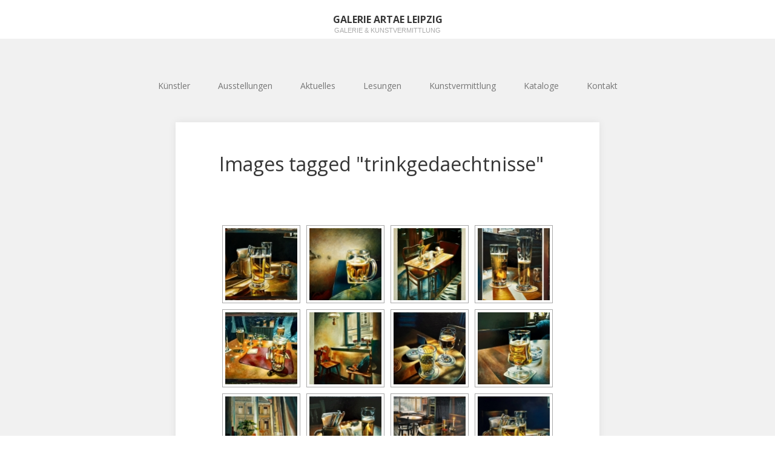

--- FILE ---
content_type: text/html; charset=UTF-8
request_url: https://www.artae.de/ngg_tag/trinkgedaechtnisse/nggallery/page/1
body_size: 15327
content:
<!DOCTYPE html>
<html lang="de">
<head>
	<meta charset="UTF-8">
	<meta name="viewport" content="width=device-width, initial-scale=1">
	<link rel="profile" href="http://gmpg.org/xfn/11">
	<link rel="pingback" href="https://www.artae.de/xmlrpc.php">
	<!--[if lt IE 9]>
	<script src="https://www.artae.de/wp-content/themes/gk-portfolio/js/html5.js"></script>
	<![endif]-->
	<title>Trinkgedächtnisse &#8211; GALERIE ARTAE LEIPZIG</title>
<meta name='robots' content='max-image-preview:large' />
<link rel='dns-prefetch' href='//www.artae.de' />
<link rel='dns-prefetch' href='//fonts.googleapis.com' />
<link rel='dns-prefetch' href='//s.w.org' />
<link rel="alternate" type="application/rss+xml" title="GALERIE ARTAE LEIPZIG &raquo; Feed" href="https://www.artae.de/feed" />
<link rel="alternate" type="application/rss+xml" title="GALERIE ARTAE LEIPZIG &raquo; Kommentar-Feed" href="https://www.artae.de/comments/feed" />
<script type="text/javascript">
window._wpemojiSettings = {"baseUrl":"https:\/\/s.w.org\/images\/core\/emoji\/14.0.0\/72x72\/","ext":".png","svgUrl":"https:\/\/s.w.org\/images\/core\/emoji\/14.0.0\/svg\/","svgExt":".svg","source":{"concatemoji":"https:\/\/www.artae.de\/wp-includes\/js\/wp-emoji-release.min.js?ver=6.0.11"}};
/*! This file is auto-generated */
!function(e,a,t){var n,r,o,i=a.createElement("canvas"),p=i.getContext&&i.getContext("2d");function s(e,t){var a=String.fromCharCode,e=(p.clearRect(0,0,i.width,i.height),p.fillText(a.apply(this,e),0,0),i.toDataURL());return p.clearRect(0,0,i.width,i.height),p.fillText(a.apply(this,t),0,0),e===i.toDataURL()}function c(e){var t=a.createElement("script");t.src=e,t.defer=t.type="text/javascript",a.getElementsByTagName("head")[0].appendChild(t)}for(o=Array("flag","emoji"),t.supports={everything:!0,everythingExceptFlag:!0},r=0;r<o.length;r++)t.supports[o[r]]=function(e){if(!p||!p.fillText)return!1;switch(p.textBaseline="top",p.font="600 32px Arial",e){case"flag":return s([127987,65039,8205,9895,65039],[127987,65039,8203,9895,65039])?!1:!s([55356,56826,55356,56819],[55356,56826,8203,55356,56819])&&!s([55356,57332,56128,56423,56128,56418,56128,56421,56128,56430,56128,56423,56128,56447],[55356,57332,8203,56128,56423,8203,56128,56418,8203,56128,56421,8203,56128,56430,8203,56128,56423,8203,56128,56447]);case"emoji":return!s([129777,127995,8205,129778,127999],[129777,127995,8203,129778,127999])}return!1}(o[r]),t.supports.everything=t.supports.everything&&t.supports[o[r]],"flag"!==o[r]&&(t.supports.everythingExceptFlag=t.supports.everythingExceptFlag&&t.supports[o[r]]);t.supports.everythingExceptFlag=t.supports.everythingExceptFlag&&!t.supports.flag,t.DOMReady=!1,t.readyCallback=function(){t.DOMReady=!0},t.supports.everything||(n=function(){t.readyCallback()},a.addEventListener?(a.addEventListener("DOMContentLoaded",n,!1),e.addEventListener("load",n,!1)):(e.attachEvent("onload",n),a.attachEvent("onreadystatechange",function(){"complete"===a.readyState&&t.readyCallback()})),(e=t.source||{}).concatemoji?c(e.concatemoji):e.wpemoji&&e.twemoji&&(c(e.twemoji),c(e.wpemoji)))}(window,document,window._wpemojiSettings);
</script>
<style type="text/css">
img.wp-smiley,
img.emoji {
	display: inline !important;
	border: none !important;
	box-shadow: none !important;
	height: 1em !important;
	width: 1em !important;
	margin: 0 0.07em !important;
	vertical-align: -0.1em !important;
	background: none !important;
	padding: 0 !important;
}
</style>
	<link rel='stylesheet' id='wp-block-library-css'  href='https://www.artae.de/wp-includes/css/dist/block-library/style.min.css?ver=6.0.11' type='text/css' media='all' />
<style id='global-styles-inline-css' type='text/css'>
body{--wp--preset--color--black: #000000;--wp--preset--color--cyan-bluish-gray: #abb8c3;--wp--preset--color--white: #ffffff;--wp--preset--color--pale-pink: #f78da7;--wp--preset--color--vivid-red: #cf2e2e;--wp--preset--color--luminous-vivid-orange: #ff6900;--wp--preset--color--luminous-vivid-amber: #fcb900;--wp--preset--color--light-green-cyan: #7bdcb5;--wp--preset--color--vivid-green-cyan: #00d084;--wp--preset--color--pale-cyan-blue: #8ed1fc;--wp--preset--color--vivid-cyan-blue: #0693e3;--wp--preset--color--vivid-purple: #9b51e0;--wp--preset--gradient--vivid-cyan-blue-to-vivid-purple: linear-gradient(135deg,rgba(6,147,227,1) 0%,rgb(155,81,224) 100%);--wp--preset--gradient--light-green-cyan-to-vivid-green-cyan: linear-gradient(135deg,rgb(122,220,180) 0%,rgb(0,208,130) 100%);--wp--preset--gradient--luminous-vivid-amber-to-luminous-vivid-orange: linear-gradient(135deg,rgba(252,185,0,1) 0%,rgba(255,105,0,1) 100%);--wp--preset--gradient--luminous-vivid-orange-to-vivid-red: linear-gradient(135deg,rgba(255,105,0,1) 0%,rgb(207,46,46) 100%);--wp--preset--gradient--very-light-gray-to-cyan-bluish-gray: linear-gradient(135deg,rgb(238,238,238) 0%,rgb(169,184,195) 100%);--wp--preset--gradient--cool-to-warm-spectrum: linear-gradient(135deg,rgb(74,234,220) 0%,rgb(151,120,209) 20%,rgb(207,42,186) 40%,rgb(238,44,130) 60%,rgb(251,105,98) 80%,rgb(254,248,76) 100%);--wp--preset--gradient--blush-light-purple: linear-gradient(135deg,rgb(255,206,236) 0%,rgb(152,150,240) 100%);--wp--preset--gradient--blush-bordeaux: linear-gradient(135deg,rgb(254,205,165) 0%,rgb(254,45,45) 50%,rgb(107,0,62) 100%);--wp--preset--gradient--luminous-dusk: linear-gradient(135deg,rgb(255,203,112) 0%,rgb(199,81,192) 50%,rgb(65,88,208) 100%);--wp--preset--gradient--pale-ocean: linear-gradient(135deg,rgb(255,245,203) 0%,rgb(182,227,212) 50%,rgb(51,167,181) 100%);--wp--preset--gradient--electric-grass: linear-gradient(135deg,rgb(202,248,128) 0%,rgb(113,206,126) 100%);--wp--preset--gradient--midnight: linear-gradient(135deg,rgb(2,3,129) 0%,rgb(40,116,252) 100%);--wp--preset--duotone--dark-grayscale: url('#wp-duotone-dark-grayscale');--wp--preset--duotone--grayscale: url('#wp-duotone-grayscale');--wp--preset--duotone--purple-yellow: url('#wp-duotone-purple-yellow');--wp--preset--duotone--blue-red: url('#wp-duotone-blue-red');--wp--preset--duotone--midnight: url('#wp-duotone-midnight');--wp--preset--duotone--magenta-yellow: url('#wp-duotone-magenta-yellow');--wp--preset--duotone--purple-green: url('#wp-duotone-purple-green');--wp--preset--duotone--blue-orange: url('#wp-duotone-blue-orange');--wp--preset--font-size--small: 13px;--wp--preset--font-size--medium: 20px;--wp--preset--font-size--large: 36px;--wp--preset--font-size--x-large: 42px;}.has-black-color{color: var(--wp--preset--color--black) !important;}.has-cyan-bluish-gray-color{color: var(--wp--preset--color--cyan-bluish-gray) !important;}.has-white-color{color: var(--wp--preset--color--white) !important;}.has-pale-pink-color{color: var(--wp--preset--color--pale-pink) !important;}.has-vivid-red-color{color: var(--wp--preset--color--vivid-red) !important;}.has-luminous-vivid-orange-color{color: var(--wp--preset--color--luminous-vivid-orange) !important;}.has-luminous-vivid-amber-color{color: var(--wp--preset--color--luminous-vivid-amber) !important;}.has-light-green-cyan-color{color: var(--wp--preset--color--light-green-cyan) !important;}.has-vivid-green-cyan-color{color: var(--wp--preset--color--vivid-green-cyan) !important;}.has-pale-cyan-blue-color{color: var(--wp--preset--color--pale-cyan-blue) !important;}.has-vivid-cyan-blue-color{color: var(--wp--preset--color--vivid-cyan-blue) !important;}.has-vivid-purple-color{color: var(--wp--preset--color--vivid-purple) !important;}.has-black-background-color{background-color: var(--wp--preset--color--black) !important;}.has-cyan-bluish-gray-background-color{background-color: var(--wp--preset--color--cyan-bluish-gray) !important;}.has-white-background-color{background-color: var(--wp--preset--color--white) !important;}.has-pale-pink-background-color{background-color: var(--wp--preset--color--pale-pink) !important;}.has-vivid-red-background-color{background-color: var(--wp--preset--color--vivid-red) !important;}.has-luminous-vivid-orange-background-color{background-color: var(--wp--preset--color--luminous-vivid-orange) !important;}.has-luminous-vivid-amber-background-color{background-color: var(--wp--preset--color--luminous-vivid-amber) !important;}.has-light-green-cyan-background-color{background-color: var(--wp--preset--color--light-green-cyan) !important;}.has-vivid-green-cyan-background-color{background-color: var(--wp--preset--color--vivid-green-cyan) !important;}.has-pale-cyan-blue-background-color{background-color: var(--wp--preset--color--pale-cyan-blue) !important;}.has-vivid-cyan-blue-background-color{background-color: var(--wp--preset--color--vivid-cyan-blue) !important;}.has-vivid-purple-background-color{background-color: var(--wp--preset--color--vivid-purple) !important;}.has-black-border-color{border-color: var(--wp--preset--color--black) !important;}.has-cyan-bluish-gray-border-color{border-color: var(--wp--preset--color--cyan-bluish-gray) !important;}.has-white-border-color{border-color: var(--wp--preset--color--white) !important;}.has-pale-pink-border-color{border-color: var(--wp--preset--color--pale-pink) !important;}.has-vivid-red-border-color{border-color: var(--wp--preset--color--vivid-red) !important;}.has-luminous-vivid-orange-border-color{border-color: var(--wp--preset--color--luminous-vivid-orange) !important;}.has-luminous-vivid-amber-border-color{border-color: var(--wp--preset--color--luminous-vivid-amber) !important;}.has-light-green-cyan-border-color{border-color: var(--wp--preset--color--light-green-cyan) !important;}.has-vivid-green-cyan-border-color{border-color: var(--wp--preset--color--vivid-green-cyan) !important;}.has-pale-cyan-blue-border-color{border-color: var(--wp--preset--color--pale-cyan-blue) !important;}.has-vivid-cyan-blue-border-color{border-color: var(--wp--preset--color--vivid-cyan-blue) !important;}.has-vivid-purple-border-color{border-color: var(--wp--preset--color--vivid-purple) !important;}.has-vivid-cyan-blue-to-vivid-purple-gradient-background{background: var(--wp--preset--gradient--vivid-cyan-blue-to-vivid-purple) !important;}.has-light-green-cyan-to-vivid-green-cyan-gradient-background{background: var(--wp--preset--gradient--light-green-cyan-to-vivid-green-cyan) !important;}.has-luminous-vivid-amber-to-luminous-vivid-orange-gradient-background{background: var(--wp--preset--gradient--luminous-vivid-amber-to-luminous-vivid-orange) !important;}.has-luminous-vivid-orange-to-vivid-red-gradient-background{background: var(--wp--preset--gradient--luminous-vivid-orange-to-vivid-red) !important;}.has-very-light-gray-to-cyan-bluish-gray-gradient-background{background: var(--wp--preset--gradient--very-light-gray-to-cyan-bluish-gray) !important;}.has-cool-to-warm-spectrum-gradient-background{background: var(--wp--preset--gradient--cool-to-warm-spectrum) !important;}.has-blush-light-purple-gradient-background{background: var(--wp--preset--gradient--blush-light-purple) !important;}.has-blush-bordeaux-gradient-background{background: var(--wp--preset--gradient--blush-bordeaux) !important;}.has-luminous-dusk-gradient-background{background: var(--wp--preset--gradient--luminous-dusk) !important;}.has-pale-ocean-gradient-background{background: var(--wp--preset--gradient--pale-ocean) !important;}.has-electric-grass-gradient-background{background: var(--wp--preset--gradient--electric-grass) !important;}.has-midnight-gradient-background{background: var(--wp--preset--gradient--midnight) !important;}.has-small-font-size{font-size: var(--wp--preset--font-size--small) !important;}.has-medium-font-size{font-size: var(--wp--preset--font-size--medium) !important;}.has-large-font-size{font-size: var(--wp--preset--font-size--large) !important;}.has-x-large-font-size{font-size: var(--wp--preset--font-size--x-large) !important;}
</style>
<link rel='stylesheet' id='ngg_trigger_buttons-css'  href='https://www.artae.de/wp-content/plugins/nextgen-gallery/products/photocrati_nextgen/modules/nextgen_gallery_display/static/trigger_buttons.css?ver=3.41' type='text/css' media='all' />
<link rel='stylesheet' id='fancybox-0-css'  href='https://www.artae.de/wp-content/plugins/nextgen-gallery/products/photocrati_nextgen/modules/lightbox/static/fancybox/jquery.fancybox-1.3.4.css?ver=3.41' type='text/css' media='all' />
<link rel='stylesheet' id='fontawesome_v4_shim_style-css'  href='https://www.artae.de/wp-content/plugins/nextgen-gallery/products/photocrati_nextgen/modules/nextgen_gallery_display/static/fontawesome/css/v4-shims.min.css?ver=6.0.11' type='text/css' media='all' />
<link rel='stylesheet' id='fontawesome-css'  href='https://www.artae.de/wp-content/plugins/nextgen-gallery/products/photocrati_nextgen/modules/nextgen_gallery_display/static/fontawesome/css/all.min.css?ver=6.0.11' type='text/css' media='all' />
<link rel='stylesheet' id='nextgen_basic_thumbnails_style-css'  href='https://www.artae.de/wp-content/plugins/nextgen-gallery/products/photocrati_nextgen/modules/nextgen_basic_gallery/static/thumbnails/nextgen_basic_thumbnails.css?ver=3.41' type='text/css' media='all' />
<link rel='stylesheet' id='nextgen_pagination_style-css'  href='https://www.artae.de/wp-content/plugins/nextgen-gallery/products/photocrati_nextgen/modules/nextgen_pagination/static/style.css?ver=3.41' type='text/css' media='all' />
<link rel='stylesheet' id='portfolio-normalize-css'  href='https://www.artae.de/wp-content/themes/gk-portfolio/css/normalize.css?ver=6.0.11' type='text/css' media='all' />
<link rel='stylesheet' id='portfolio-fonts-css'  href='https://fonts.googleapis.com/css?family=Open+Sans%3A700&#038;ver=6.0.11' type='text/css' media='all' />
<link rel='stylesheet' id='portfolio-fonts-body-css'  href='https://fonts.googleapis.com/css?family=Open+Sans%3A400&#038;ver=6.0.11' type='text/css' media='all' />
<link rel='stylesheet' id='portfolio-font-awesome-css'  href='https://www.artae.de/wp-content/themes/gk-portfolio/css/font.awesome.css?ver=4.0.3' type='text/css' media='all' />
<link rel='stylesheet' id='portfolio-style-css'  href='https://www.artae.de/wp-content/themes/gk-portfolio/style.css?ver=6.0.11' type='text/css' media='all' />
<!--[if lt IE 9]>
<link rel='stylesheet' id='portfolio-ie8-css'  href='https://www.artae.de/wp-content/themes/gk-portfolio/css/ie8.css?ver=6.0.11' type='text/css' media='all' />
<![endif]-->
<!--[if IE 9]>
<link rel='stylesheet' id='portfolio-ie9-css'  href='https://www.artae.de/wp-content/themes/gk-portfolio/css/ie9.css?ver=6.0.11' type='text/css' media='all' />
<![endif]-->
<link rel='stylesheet' id='vdz_show_more-css'  href='https://www.artae.de/wp-content/plugins/vdz-show-more/assets/vdz_show_more.css?ver=1.4.12' type='text/css' media='all' />
<script type='text/javascript' src='https://www.artae.de/wp-includes/js/jquery/jquery.min.js?ver=3.6.0' id='jquery-core-js'></script>
<script type='text/javascript' src='https://www.artae.de/wp-includes/js/jquery/jquery-migrate.min.js?ver=3.3.2' id='jquery-migrate-js'></script>
<script type='text/javascript' id='photocrati_ajax-js-extra'>
/* <![CDATA[ */
var photocrati_ajax = {"url":"https:\/\/www.artae.de\/index.php?photocrati_ajax=1","wp_home_url":"https:\/\/www.artae.de","wp_site_url":"https:\/\/www.artae.de","wp_root_url":"https:\/\/www.artae.de","wp_plugins_url":"https:\/\/www.artae.de\/wp-content\/plugins","wp_content_url":"https:\/\/www.artae.de\/wp-content","wp_includes_url":"https:\/\/www.artae.de\/wp-includes\/","ngg_param_slug":"nggallery"};
/* ]]> */
</script>
<script type='text/javascript' src='https://www.artae.de/wp-content/plugins/nextgen-gallery/products/photocrati_nextgen/modules/ajax/static/ajax.min.js?ver=3.41' id='photocrati_ajax-js'></script>
<script type='text/javascript' src='https://www.artae.de/wp-content/plugins/nextgen-gallery/products/photocrati_nextgen/modules/nextgen_basic_gallery/static/thumbnails/nextgen_basic_thumbnails.js?ver=3.41' id='photocrati-nextgen_basic_thumbnails-js'></script>
<script type='text/javascript' src='https://www.artae.de/wp-content/plugins/nextgen-gallery/products/photocrati_nextgen/modules/nextgen_gallery_display/static/fontawesome/js/v4-shims.min.js?ver=5.3.1' id='fontawesome_v4_shim-js'></script>
<script type='text/javascript' defer data-auto-replace-svg="false" data-keep-original-source="false" data-search-pseudo-elements src='https://www.artae.de/wp-content/plugins/nextgen-gallery/products/photocrati_nextgen/modules/nextgen_gallery_display/static/fontawesome/js/all.min.js?ver=5.3.1' id='fontawesome-js'></script>
<link rel="https://api.w.org/" href="https://www.artae.de/wp-json/" /><link rel="alternate" type="application/json" href="https://www.artae.de/wp-json/wp/v2/posts/0" /><link rel="EditURI" type="application/rsd+xml" title="RSD" href="https://www.artae.de/xmlrpc.php?rsd" />
<link rel="wlwmanifest" type="application/wlwmanifest+xml" href="https://www.artae.de/wp-includes/wlwmanifest.xml" /> 
<meta name="generator" content="WordPress 6.0.11" />
<link rel="alternate" type="application/json+oembed" href="https://www.artae.de/wp-json/oembed/1.0/embed?url" />
<link rel="alternate" type="text/xml+oembed" href="https://www.artae.de/wp-json/oembed/1.0/embed?url&#038;format=xml" />
<style type="text/css" media="screen">input#akismet_privacy_check { float: left; margin: 7px 7px 7px 0; width: 13px; }</style>   
    <style type="text/css">
    	body { font-family: , sans-serif; }
        .site-title { font-family: , sans-serif; }
    	
    	.site-main #page {
    		max-width: 1260px;
    	}
    
    	#primary,
    	#comments,
    	.author-info,
    	.attachment #primary,
    	.site-content.archive #gk-search,
    	.search-no-results .page-content {
    		width: 700px;
    	}
    
    	    
        a,
        a.inverse:active,
        a.inverse:focus,
        a.inverse:hover,
        button,
        input[type="submit"],
        input[type="button"],
        input[type="reset"],
        .entry-summary .readon,
        .comment-author .fn,
        .comment-author .url,
        .comment-reply-link,
        .comment-reply-login,
        #content .tags-links a:active,
        #content .tags-links a:focus,
        #content .tags-links a:hover,
        .nav-menu li a:active,
        .nav-menu li a:focus,
        .nav-menu li a:hover,
        ul.nav-menu ul a:hover,
        .nav-menu ul ul a:hover,
        .gk-social-buttons a:hover:before,
        .format-gallery .entry-content .page-links a:hover,
        .format-audio .entry-content .page-links a:hover,
        .format-status .entry-content .page-links a:hover,
        .format-video .entry-content .page-links a:hover,
        .format-chat .entry-content .page-links a:hover,
        .format-quote .entry-content .page-links a:hover,
        .page-links a:hover,
        .paging-navigation a:active,
        .paging-navigation a:focus,
        .paging-navigation a:hover,
        .comment-meta a:hover,
        .social-menu li:hover:before,
        .social-menu-topbar li:hover:before,
        .entry-title a:hover {
        	color: #5cc1a9;
        }
        button,
        input[type="submit"],
        input[type="button"],
        input[type="reset"],
        .entry-summary .readon {
        	border: 1px solid #5cc1a9;
        }
        body .nav-menu .current_page_item > a,
        body .nav-menu .current_page_ancestor > a,
        body .nav-menu .current-menu-item > a,
        body .nav-menu .current-menu-ancestor > a {
        	border-color: #5cc1a9;
        	color: #5cc1a9!important;
        }
        .format-status .entry-content .page-links a,
        .format-gallery .entry-content .page-links a,
        .format-chat .entry-content .page-links a,
        .format-quote .entry-content .page-links a,
        .page-links a {
        	background:  #5cc1a9;
        	border-color: #5cc1a9;
        }
        .hentry .mejs-controls .mejs-time-rail .mejs-time-current,
        .comment-post-author,
        .sticky .post-preview:after,
        .entry-header.sticky:after,
        .article-helper.sticky:after,
        #prev-post > a:hover,
        #next-post > a:hover {
        	background: #5cc1a9;
        }
        .comments-title > span,
        .comment-reply-title > span {
        	border-bottom-color: #5cc1a9;
        }
        
                
        .article-helper {
	        height: 380px; 
        }
        
        .site-content.archive article {
        	height: 416px;
        }
        
        .post-preview {
        	padding: 56px 36px 36px 36px;
        }
        
        @media (max-width: 1140px) {
        	.site-content.archive article {
        		height: 336px;
        	}
        	
        	.article-helper {
        		height: 320px;
        	}
        	
        	.post-preview {
        		padding: 20px 16px 36px 16px;
        	}
        }
    </style>
        <style type="text/css">
        .site-content.archive article { width: 25%; }
    </style> 
    	<style type="text/css">
	body.custom-background #main { background-color: #f1f1f1; }
	</style>
	</head>
<body class="-template-default page page-id-467">
	<!--[if lte IE 8]>
	<div id="ie-toolbar"><div>You're using an unsupported version of Internet Explorer. Please <a href="http://windows.microsoft.com/en-us/internet-explorer/products/ie/home">upgrade your browser</a> for the best user experience on our site. Thank you.</div></div>
	<![endif]-->
		<header id="masthead" class="site-header" role="banner">
			<a class="home-link" href="https://www.artae.de/" title="GALERIE ARTAE LEIPZIG" rel="home">
									<h1 class="site-title">GALERIE ARTAE LEIPZIG</h1>
										<h2 class="site-description">Galerie &amp; Kunstvermittlung</h2>
												</a>
			
						
					</header><!-- #masthead -->
				
		<div id="main" class="site-main">
			<div id="page" class="hfeed site">
		
				<nav id="site-navigation" class="main-navigation" role="navigation">
					<div class="nav-menu"><ul>
<li class="page_item page-item-14 page_item_has_children"><a href="https://www.artae.de/kuenstler">Künstler</a>
<ul class='children'>
	<li class="page_item page-item-674"><a href="https://www.artae.de/kuenstler/adelheid-eichhorn">Adelheid Eichhorn</a></li>
	<li class="page_item page-item-123"><a href="https://www.artae.de/kuenstler/arno-bojak">Arno Bojak</a></li>
	<li class="page_item page-item-3819"><a href="https://www.artae.de/kuenstler/caroline-kober">Caroline Kober</a></li>
	<li class="page_item page-item-271"><a href="https://www.artae.de/kuenstler/claudia-hauptmann">Claudia Hauptmann</a></li>
	<li class="page_item page-item-2805"><a href="https://www.artae.de/kuenstler/constanze-zorn">Constanze Zorn</a></li>
	<li class="page_item page-item-194"><a href="https://www.artae.de/kuenstler/enrico-niemann">Enrico Niemann</a></li>
	<li class="page_item page-item-487"><a href="https://www.artae.de/kuenstler/friedemann-grieshaber">Friedemann Grieshaber</a></li>
	<li class="page_item page-item-731"><a href="https://www.artae.de/kuenstler/gaby-taplick">Gaby Taplick</a></li>
	<li class="page_item page-item-3654"><a href="https://www.artae.de/kuenstler/gudrun-bruene">Gudrun Brüne</a></li>
	<li class="page_item page-item-2854"><a href="https://www.artae.de/kuenstler/henrik-pillwitz">Henrik Pillwitz</a></li>
	<li class="page_item page-item-774"><a href="https://www.artae.de/kuenstler/ina-hermann">Ina Hermann</a></li>
	<li class="page_item page-item-239"><a href="https://www.artae.de/kuenstler/juergen-kellig">Jürgen Kellig</a></li>
	<li class="page_item page-item-386"><a href="https://www.artae.de/kuenstler/kata-unger">Kata Unger</a></li>
	<li class="page_item page-item-1923"><a href="https://www.artae.de/kuenstler/kathrin-rank">Kathrin Rank</a></li>
	<li class="page_item page-item-452"><a href="https://www.artae.de/kuenstler/metulczki">Metulczki</a></li>
	<li class="page_item page-item-2962"><a href="https://www.artae.de/kuenstler/michiel-frielink">Michiel Frielink</a></li>
	<li class="page_item page-item-3263"><a href="https://www.artae.de/kuenstler/peter-freund">Peter Freund</a></li>
	<li class="page_item page-item-608"><a href="https://www.artae.de/kuenstler/petra-ottkowski">Petra Ottkowski</a></li>
	<li class="page_item page-item-529"><a href="https://www.artae.de/kuenstler/priska-streit">Priska Streit</a></li>
	<li class="page_item page-item-603"><a href="https://www.artae.de/kuenstler/reiner-schlecker">Reiner Schlecker</a></li>
	<li class="page_item page-item-313"><a href="https://www.artae.de/kuenstler/sonomi-kobayashi">Sonomi Kobayashi</a></li>
	<li class="page_item page-item-348"><a href="https://www.artae.de/kuenstler/thomas-kapielski">Thomas Kapielski</a></li>
</ul>
</li>
<li class="page_item page-item-16"><a href="https://www.artae.de/ausstellungen">Ausstellungen</a></li>
<li class="page_item page-item-18"><a href="https://www.artae.de/aktuelles">Aktuelles</a></li>
<li class="page_item page-item-20 page_item_has_children"><a href="https://www.artae.de/lesungen">Lesungen</a>
<ul class='children'>
	<li class="page_item page-item-2986"><a href="https://www.artae.de/lesungen/fruehschoppen-lesung-vol-21">Frühschoppen-Lesung Vol. 21</a></li>
	<li class="page_item page-item-2984"><a href="https://www.artae.de/lesungen/rathenow-richter">Rathenow &#038; Richter</a></li>
	<li class="page_item page-item-2982"><a href="https://www.artae.de/lesungen/fruehschoppen-lesung-vol-20">Frühschoppen-Lesung Vol. 20</a></li>
	<li class="page_item page-item-2918"><a href="https://www.artae.de/lesungen/bittner-schwessinger">BITTNER &#038; SCHWESSINGER</a></li>
	<li class="page_item page-item-2914"><a href="https://www.artae.de/lesungen/fruehschoppen-lesung-vol-19">Frühschoppen-Lesung Vol. 19</a></li>
	<li class="page_item page-item-1852"><a href="https://www.artae.de/lesungen/fruehschoppen-lesung-vol-18">Frühschoppen-Lesung Vol. 18</a></li>
	<li class="page_item page-item-1222"><a href="https://www.artae.de/lesungen/lesung-2019_03">Frühschoppen-Lesung Vol. 17</a></li>
	<li class="page_item page-item-1847"><a href="https://www.artae.de/lesungen/spaetschoppen-lesung-vol-7">Spätschoppen-Lesung Vol. 7</a></li>
	<li class="page_item page-item-1863"><a href="https://www.artae.de/lesungen/erwachsen-werden-hinter-gittern">Erwachsen werden hinter Gittern</a></li>
	<li class="page_item page-item-1496"><a href="https://www.artae.de/lesungen/lesung-2019_2">Spätschoppen-Lesung Vol. 6</a></li>
	<li class="page_item page-item-1525"><a href="https://www.artae.de/lesungen/lesung-2019_04">Verlagsabend Schöffling &#038; Co.</a></li>
	<li class="page_item page-item-1843"><a href="https://www.artae.de/lesungen/mayjia-gille-und-susann-klossek">Mayjia Gille und Susann Klossek</a></li>
	<li class="page_item page-item-1453"><a href="https://www.artae.de/lesungen/michael-bittner-michael-schwessinger">Michael Bittner &#038; Michael Schweßinger</a></li>
	<li class="page_item page-item-1249"><a href="https://www.artae.de/lesungen/lesung-2018_03">Lesungsperformance und Buchpremiere</a></li>
	<li class="page_item page-item-1486"><a href="https://www.artae.de/lesungen/lesung-2019_1">Mayjia Gille: Lyrik!</a></li>
	<li class="page_item page-item-1212"><a href="https://www.artae.de/lesungen/lesung-2018_01">Spätschoppen-Lesung Vol. 5</a></li>
	<li class="page_item page-item-1521"><a href="https://www.artae.de/lesungen/lesung-2018_02">Frühschoppen-Lesung Vol. 16</a></li>
</ul>
</li>
<li class="page_item page-item-2284"><a href="https://www.artae.de/kunstvermittlung">Kunstvermittlung</a></li>
<li class="page_item page-item-22"><a href="https://www.artae.de/kataloge">Kataloge</a></li>
<li class="page_item page-item-25 page_item_has_children"><a href="https://www.artae.de/kontakt">Kontakt</a>
<ul class='children'>
	<li class="page_item page-item-1315"><a href="https://www.artae.de/kontakt/datenschutz-eu-dsgvo">Datenschutz / (EU) DSGVO</a></li>
	<li class="page_item page-item-27"><a href="https://www.artae.de/kontakt/impressum">Impressum</a></li>
	<li class="page_item page-item-29"><a href="https://www.artae.de/kontakt/links">Links</a></li>
</ul>
</li>
</ul></div>
				</nav><!-- #site-navigation -->
	<div id="primary" class="content-area no-comments-area">
		<div id="content" class="site-content" role="main">
							<article id="post-0" class="post-0 page type-page status-publish hentry">
					<div>
						<header class="entry-header">
								
							<h1 class="entry-title">
								Images tagged &quot;trinkgedaechtnisse&quot;							</h1>
						</header><!-- .entry-header -->
	
						<div class="entry-content">
							
<div class="ngg-galleryoverview" id="ngg-gallery-a5d31290532edc48b3ce8e73480825c1-0">


	<!-- Thumbnails -->
    		
	<div id="ngg-image-753" class="ngg-gallery-thumbnail-box" style="width:25%;" >
		<div class="ngg-gallery-thumbnail" >
			<a href="https://www.artae.de/wp-content/gallery/galerie-metulczki/Metulczki_TG_Calwerstrasse25_2023_25x21cm_netz.jpg"
               title="Metuczki, Trinkgedächtnisse - Calwerstrasse XXV., 2023, Acryl auf Leinwand, 24 x 32 cm, Privatsammlung Leipzig"
               class="ngg-fancybox" rel="a5d31290532edc48b3ce8e73480825c1" data-image-id="753" data-src="https://www.artae.de/wp-content/gallery/galerie-metulczki/Metulczki_TG_Calwerstrasse25_2023_25x21cm_netz.jpg" data-thumbnail="https://www.artae.de/wp-content/gallery/galerie-metulczki/thumbs/thumbs_Metulczki_TG_Calwerstrasse25_2023_25x21cm_netz.jpg" data-title="Metulczki_TG_Calwerstrasse25_2023_25x21cm_netz" data-description="Metuczki, Trinkgedächtnisse - Calwerstrasse XXV., 2023, Acryl auf Leinwand, 24 x 32 cm, Privatsammlung Leipzig" >
								<img title="Metulczki_TG_Calwerstrasse25_2023_25x21cm_netz" alt="Metulczki_TG_Calwerstrasse25_2023_25x21cm_netz" src="https://www.artae.de/wp-content/gallery/galerie-metulczki/thumbs/thumbs_Metulczki_TG_Calwerstrasse25_2023_25x21cm_netz.jpg" width='120' height='120' />
							</a>
		</div>
	</div>

                        
 		
	<div id="ngg-image-751" class="ngg-gallery-thumbnail-box" style="width:25%;" >
		<div class="ngg-gallery-thumbnail" >
			<a href="https://www.artae.de/wp-content/gallery/galerie-metulczki/Metulczki_TG_Thunovska2_2023_185x205cm_netz.jpg"
               title="Metulczki, Trinkgedächtnisse, Thunovska II., 2022/24, 
Acryl auf Leinwand, 18,5 x 20,5 cm"
               class="ngg-fancybox" rel="a5d31290532edc48b3ce8e73480825c1" data-image-id="751" data-src="https://www.artae.de/wp-content/gallery/galerie-metulczki/Metulczki_TG_Thunovska2_2023_185x205cm_netz.jpg" data-thumbnail="https://www.artae.de/wp-content/gallery/galerie-metulczki/thumbs/thumbs_Metulczki_TG_Thunovska2_2023_185x205cm_netz.jpg" data-title="Metulczki_TG_Thunovska2_2023_185x205cm_netz" data-description="Metulczki, Trinkgedächtnisse, Thunovska II., 2022/24, 
Acryl auf Leinwand, 18,5 x 20,5 cm" >
								<img title="Metulczki_TG_Thunovska2_2023_185x205cm_netz" alt="Metulczki_TG_Thunovska2_2023_185x205cm_netz" src="https://www.artae.de/wp-content/gallery/galerie-metulczki/thumbs/thumbs_Metulczki_TG_Thunovska2_2023_185x205cm_netz.jpg" width='120' height='120' />
							</a>
		</div>
	</div>

                        
 		
	<div id="ngg-image-627" class="ngg-gallery-thumbnail-box" style="width:25%;" >
		<div class="ngg-gallery-thumbnail" >
			<a href="https://www.artae.de/wp-content/gallery/galerie-metulczki/Metulczki_TG_Koenneritzstrasse1_2022_AcrylLW_28x23cm_web.jpg"
               title="Metulczki, Trinkgedächtnisse, Könneritzstraße I., 2022, Acryl auf Leinwand, 28 x 23 cm, Privatsammlung Leipzig"
               class="ngg-fancybox" rel="a5d31290532edc48b3ce8e73480825c1" data-image-id="627" data-src="https://www.artae.de/wp-content/gallery/galerie-metulczki/Metulczki_TG_Koenneritzstrasse1_2022_AcrylLW_28x23cm_web.jpg" data-thumbnail="https://www.artae.de/wp-content/gallery/galerie-metulczki/thumbs/thumbs_Metulczki_TG_Koenneritzstrasse1_2022_AcrylLW_28x23cm_web.jpg" data-title="Metulczki_TG_Koenneritzstrasse1_2022_AcrylLW_28x23cm_web" data-description="Metulczki, Trinkgedächtnisse, Könneritzstraße I., 2022, Acryl auf Leinwand, 28 x 23 cm, Privatsammlung Leipzig" >
								<img title="Metulczki_TG_Koenneritzstrasse1_2022_AcrylLW_28x23cm_web" alt="Metulczki_TG_Koenneritzstrasse1_2022_AcrylLW_28x23cm_web" src="https://www.artae.de/wp-content/gallery/galerie-metulczki/thumbs/thumbs_Metulczki_TG_Koenneritzstrasse1_2022_AcrylLW_28x23cm_web.jpg" width='120' height='120' />
							</a>
		</div>
	</div>

                        
 		
	<div id="ngg-image-743" class="ngg-gallery-thumbnail-box" style="width:25%;" >
		<div class="ngg-gallery-thumbnail" >
			<a href="https://www.artae.de/wp-content/gallery/galerie-metulczki/Metulczki_TG_Calwerstrasse26_2023_35x25cm_netz.jpg"
               title="Metuczki, Trinkgedächtnisse - Calwerstrasse XXVI., 2023, Acryl auf Leinwand, 35 x 25 cm, Privatsammlung"
               class="ngg-fancybox" rel="a5d31290532edc48b3ce8e73480825c1" data-image-id="743" data-src="https://www.artae.de/wp-content/gallery/galerie-metulczki/Metulczki_TG_Calwerstrasse26_2023_35x25cm_netz.jpg" data-thumbnail="https://www.artae.de/wp-content/gallery/galerie-metulczki/thumbs/thumbs_Metulczki_TG_Calwerstrasse26_2023_35x25cm_netz.jpg" data-title="Metulczki_TG_Calwerstrasse26_2023_35x25cm_netz" data-description="Metuczki, Trinkgedächtnisse - Calwerstrasse XXVI., 2023, Acryl auf Leinwand, 35 x 25 cm, Privatsammlung" >
								<img title="Metulczki_TG_Calwerstrasse26_2023_35x25cm_netz" alt="Metulczki_TG_Calwerstrasse26_2023_35x25cm_netz" src="https://www.artae.de/wp-content/gallery/galerie-metulczki/thumbs/thumbs_Metulczki_TG_Calwerstrasse26_2023_35x25cm_netz.jpg" width='120' height='120' />
							</a>
		</div>
	</div>

                            <br style="clear: both" />
                
 		
	<div id="ngg-image-746" class="ngg-gallery-thumbnail-box" style="width:25%;" >
		<div class="ngg-gallery-thumbnail" >
			<a href="https://www.artae.de/wp-content/gallery/galerie-metulczki/Metulczki_TG_RuettenscheiderStrasse1_2023_24x30cm_netz.jpg"
               title="Metulczki, Trinkgedächtnisse - Rüttenscheiderstrasse I., 2023, Acryl auf Leinwand, 24 x 31 cm, Privatsammlung"
               class="ngg-fancybox" rel="a5d31290532edc48b3ce8e73480825c1" data-image-id="746" data-src="https://www.artae.de/wp-content/gallery/galerie-metulczki/Metulczki_TG_RuettenscheiderStrasse1_2023_24x30cm_netz.jpg" data-thumbnail="https://www.artae.de/wp-content/gallery/galerie-metulczki/thumbs/thumbs_Metulczki_TG_RuettenscheiderStrasse1_2023_24x30cm_netz.jpg" data-title="Metulczki_TG_RuettenscheiderStrasse1_2023_24x30cm_netz" data-description="Metulczki, Trinkgedächtnisse - Rüttenscheiderstrasse I., 2023, Acryl auf Leinwand, 24 x 31 cm, Privatsammlung" >
								<img title="Metulczki_TG_RuettenscheiderStrasse1_2023_24x30cm_netz" alt="Metulczki_TG_RuettenscheiderStrasse1_2023_24x30cm_netz" src="https://www.artae.de/wp-content/gallery/galerie-metulczki/thumbs/thumbs_Metulczki_TG_RuettenscheiderStrasse1_2023_24x30cm_netz.jpg" width='120' height='120' />
							</a>
		</div>
	</div>

                        
 		
	<div id="ngg-image-628" class="ngg-gallery-thumbnail-box" style="width:25%;" >
		<div class="ngg-gallery-thumbnail" >
			<a href="https://www.artae.de/wp-content/gallery/galerie-metulczki/Metulczki_TG_Thunovska1_2022_AcrylLW_265x235cm_web.jpg"
               title="Metulczki, Trinkgedächtnisse, Thunovska I., 2022, Acryl auf Leinwand, 26,5 x 23,5 cm, Privatsammlung Essen"
               class="ngg-fancybox" rel="a5d31290532edc48b3ce8e73480825c1" data-image-id="628" data-src="https://www.artae.de/wp-content/gallery/galerie-metulczki/Metulczki_TG_Thunovska1_2022_AcrylLW_265x235cm_web.jpg" data-thumbnail="https://www.artae.de/wp-content/gallery/galerie-metulczki/thumbs/thumbs_Metulczki_TG_Thunovska1_2022_AcrylLW_265x235cm_web.jpg" data-title="Metulczki_TG_Thunovska1_2022_AcrylLW_265x235cm_web" data-description="Metulczki, Trinkgedächtnisse, Thunovska I., 2022, Acryl auf Leinwand, 26,5 x 23,5 cm, Privatsammlung Essen" >
								<img title="Metulczki_TG_Thunovska1_2022_AcrylLW_265x235cm_web" alt="Metulczki_TG_Thunovska1_2022_AcrylLW_265x235cm_web" src="https://www.artae.de/wp-content/gallery/galerie-metulczki/thumbs/thumbs_Metulczki_TG_Thunovska1_2022_AcrylLW_265x235cm_web.jpg" width='120' height='120' />
							</a>
		</div>
	</div>

                        
 		
	<div id="ngg-image-747" class="ngg-gallery-thumbnail-box" style="width:25%;" >
		<div class="ngg-gallery-thumbnail" >
			<a href="https://www.artae.de/wp-content/gallery/galerie-metulczki/Metulczki_TG_Scheizerstrasse1_2023_21x25cm_netz.jpg"
               title="Metulczki, Trinkgedächtnisse - Schweizerstrasse I., 2023, Acryl auf Leinwand, 21 x 25 cm, Sammlung ChristophVirchow, Zürich"
               class="ngg-fancybox" rel="a5d31290532edc48b3ce8e73480825c1" data-image-id="747" data-src="https://www.artae.de/wp-content/gallery/galerie-metulczki/Metulczki_TG_Scheizerstrasse1_2023_21x25cm_netz.jpg" data-thumbnail="https://www.artae.de/wp-content/gallery/galerie-metulczki/thumbs/thumbs_Metulczki_TG_Scheizerstrasse1_2023_21x25cm_netz.jpg" data-title="Metulczki_TG_Scheizerstrasse1_2023_21x25cm_netz" data-description="Metulczki, Trinkgedächtnisse - Schweizerstrasse I., 2023, Acryl auf Leinwand, 21 x 25 cm, Sammlung ChristophVirchow, Zürich" >
								<img title="Metulczki_TG_Scheizerstrasse1_2023_21x25cm_netz" alt="Metulczki_TG_Scheizerstrasse1_2023_21x25cm_netz" src="https://www.artae.de/wp-content/gallery/galerie-metulczki/thumbs/thumbs_Metulczki_TG_Scheizerstrasse1_2023_21x25cm_netz.jpg" width='120' height='120' />
							</a>
		</div>
	</div>

                        
 		
	<div id="ngg-image-629" class="ngg-gallery-thumbnail-box" style="width:25%;" >
		<div class="ngg-gallery-thumbnail" >
			<a href="https://www.artae.de/wp-content/gallery/galerie-metulczki/Metulczki_TG_VahrenalderStr3_2022_AcrylLW_25x21cm_web.jpg"
               title="Metulczki, Trinkgedächtnisse, Vahrenalder Straße III., 2022, Acryl auf Leinwand, 25 x 21 cm, Privatsammlung Delbrück"
               class="ngg-fancybox" rel="a5d31290532edc48b3ce8e73480825c1" data-image-id="629" data-src="https://www.artae.de/wp-content/gallery/galerie-metulczki/Metulczki_TG_VahrenalderStr3_2022_AcrylLW_25x21cm_web.jpg" data-thumbnail="https://www.artae.de/wp-content/gallery/galerie-metulczki/thumbs/thumbs_Metulczki_TG_VahrenalderStr3_2022_AcrylLW_25x21cm_web.jpg" data-title="Metulczki_TG_VahrenalderStr3_2022_AcrylLW_25x21cm_web" data-description="Metulczki, Trinkgedächtnisse, Vahrenalder Straße III., 2022, Acryl auf Leinwand, 25 x 21 cm, Privatsammlung Delbrück" >
								<img title="Metulczki_TG_VahrenalderStr3_2022_AcrylLW_25x21cm_web" alt="Metulczki_TG_VahrenalderStr3_2022_AcrylLW_25x21cm_web" src="https://www.artae.de/wp-content/gallery/galerie-metulczki/thumbs/thumbs_Metulczki_TG_VahrenalderStr3_2022_AcrylLW_25x21cm_web.jpg" width='120' height='120' />
							</a>
		</div>
	</div>

                            <br style="clear: both" />
                
 		
	<div id="ngg-image-630" class="ngg-gallery-thumbnail-box" style="width:25%;" >
		<div class="ngg-gallery-thumbnail" >
			<a href="https://www.artae.de/wp-content/gallery/galerie-metulczki/Metulczki_TG_WurznerStr.1_2022_AcrylLW_25x21cm_web.jpg"
               title="Metulczki, Trinkgedächtnisse, Wurzner Strasse I., 2022, Acryl auf Leinwand, 25 x 21 cm, Privatsammlung"
               class="ngg-fancybox" rel="a5d31290532edc48b3ce8e73480825c1" data-image-id="630" data-src="https://www.artae.de/wp-content/gallery/galerie-metulczki/Metulczki_TG_WurznerStr.1_2022_AcrylLW_25x21cm_web.jpg" data-thumbnail="https://www.artae.de/wp-content/gallery/galerie-metulczki/thumbs/thumbs_Metulczki_TG_WurznerStr.1_2022_AcrylLW_25x21cm_web.jpg" data-title="Metulczki_TG_WurznerStr.1_2022_AcrylLW_25x21cm_web" data-description="Metulczki, Trinkgedächtnisse, Wurzner Strasse I., 2022, Acryl auf Leinwand, 25 x 21 cm, Privatsammlung" >
								<img title="Metulczki_TG_WurznerStr.1_2022_AcrylLW_25x21cm_web" alt="Metulczki_TG_WurznerStr.1_2022_AcrylLW_25x21cm_web" src="https://www.artae.de/wp-content/gallery/galerie-metulczki/thumbs/thumbs_Metulczki_TG_WurznerStr.1_2022_AcrylLW_25x21cm_web.jpg" width='120' height='120' />
							</a>
		</div>
	</div>

                        
 		
	<div id="ngg-image-742" class="ngg-gallery-thumbnail-box" style="width:25%;" >
		<div class="ngg-gallery-thumbnail" >
			<a href="https://www.artae.de/wp-content/gallery/galerie-metulczki/Metulczki_TG_Calwerstrasse24_2023_21x25cm_netz.jpg"
               title="Metuczki, Trinkgedächtnisse - Calwerstrasse XXIV., 2023, Acryl auf Leinwand, 21 x 25 cm"
               class="ngg-fancybox" rel="a5d31290532edc48b3ce8e73480825c1" data-image-id="742" data-src="https://www.artae.de/wp-content/gallery/galerie-metulczki/Metulczki_TG_Calwerstrasse24_2023_21x25cm_netz.jpg" data-thumbnail="https://www.artae.de/wp-content/gallery/galerie-metulczki/thumbs/thumbs_Metulczki_TG_Calwerstrasse24_2023_21x25cm_netz.jpg" data-title="Metulczki_TG_Calwerstrasse24_2023_21x25cm_netz" data-description="Metuczki, Trinkgedächtnisse - Calwerstrasse XXIV., 2023, Acryl auf Leinwand, 21 x 25 cm" >
								<img title="Metulczki_TG_Calwerstrasse24_2023_21x25cm_netz" alt="Metulczki_TG_Calwerstrasse24_2023_21x25cm_netz" src="https://www.artae.de/wp-content/gallery/galerie-metulczki/thumbs/thumbs_Metulczki_TG_Calwerstrasse24_2023_21x25cm_netz.jpg" width='120' height='120' />
							</a>
		</div>
	</div>

                        
 		
	<div id="ngg-image-741" class="ngg-gallery-thumbnail-box" style="width:25%;" >
		<div class="ngg-gallery-thumbnail" >
			<a href="https://www.artae.de/wp-content/gallery/galerie-metulczki/Metulczki_TG_Bachstrasse1_2023_21x25cm_netz.jpg"
               title="Metulczki, Trinkgedächtnisse- Bachstrasse I., 2023, Acryl auf Leinwand, 25 x 21 cm, Privatsammlung Bochum"
               class="ngg-fancybox" rel="a5d31290532edc48b3ce8e73480825c1" data-image-id="741" data-src="https://www.artae.de/wp-content/gallery/galerie-metulczki/Metulczki_TG_Bachstrasse1_2023_21x25cm_netz.jpg" data-thumbnail="https://www.artae.de/wp-content/gallery/galerie-metulczki/thumbs/thumbs_Metulczki_TG_Bachstrasse1_2023_21x25cm_netz.jpg" data-title="Metulczki_TG_Bachstrasse1_2023_21x25cm_netz" data-description="Metulczki, Trinkgedächtnisse- Bachstrasse I., 2023, Acryl auf Leinwand, 25 x 21 cm, Privatsammlung Bochum" >
								<img title="Metulczki_TG_Bachstrasse1_2023_21x25cm_netz" alt="Metulczki_TG_Bachstrasse1_2023_21x25cm_netz" src="https://www.artae.de/wp-content/gallery/galerie-metulczki/thumbs/thumbs_Metulczki_TG_Bachstrasse1_2023_21x25cm_netz.jpg" width='120' height='120' />
							</a>
		</div>
	</div>

                        
 		
	<div id="ngg-image-745" class="ngg-gallery-thumbnail-box" style="width:25%;" >
		<div class="ngg-gallery-thumbnail" >
			<a href="https://www.artae.de/wp-content/gallery/galerie-metulczki/Metulczki_TG_Calwerstrasse23_2023_25x21cm_netz.jpg"
               title="Metuczki, Trinkgedächtnisse - Calwerstrasse XXIII., 2023, Acryl auf Leinwand, 21 x 25 cm, Privatsammlung Leipzig"
               class="ngg-fancybox" rel="a5d31290532edc48b3ce8e73480825c1" data-image-id="745" data-src="https://www.artae.de/wp-content/gallery/galerie-metulczki/Metulczki_TG_Calwerstrasse23_2023_25x21cm_netz.jpg" data-thumbnail="https://www.artae.de/wp-content/gallery/galerie-metulczki/thumbs/thumbs_Metulczki_TG_Calwerstrasse23_2023_25x21cm_netz.jpg" data-title="Metulczki_TG_Calwerstrasse23_2023_25x21cm_netz" data-description="Metuczki, Trinkgedächtnisse - Calwerstrasse XXIII., 2023, Acryl auf Leinwand, 21 x 25 cm, Privatsammlung Leipzig" >
								<img title="Metulczki_TG_Calwerstrasse23_2023_25x21cm_netz" alt="Metulczki_TG_Calwerstrasse23_2023_25x21cm_netz" src="https://www.artae.de/wp-content/gallery/galerie-metulczki/thumbs/thumbs_Metulczki_TG_Calwerstrasse23_2023_25x21cm_netz.jpg" width='120' height='120' />
							</a>
		</div>
	</div>

                            <br style="clear: both" />
                
 		
	<div id="ngg-image-748" class="ngg-gallery-thumbnail-box" style="width:25%;" >
		<div class="ngg-gallery-thumbnail" >
			<a href="https://www.artae.de/wp-content/gallery/galerie-metulczki/Metulczki_TG_UntereMarktstrasse1_2023_25x21cm_netz.jpg"
               title="Metulczki, Trinkgedächtnisse - Untere Marktstrasse I., 2023, Acryl auf Leinwand, 25 x 21 cm, Privatsammlung"
               class="ngg-fancybox" rel="a5d31290532edc48b3ce8e73480825c1" data-image-id="748" data-src="https://www.artae.de/wp-content/gallery/galerie-metulczki/Metulczki_TG_UntereMarktstrasse1_2023_25x21cm_netz.jpg" data-thumbnail="https://www.artae.de/wp-content/gallery/galerie-metulczki/thumbs/thumbs_Metulczki_TG_UntereMarktstrasse1_2023_25x21cm_netz.jpg" data-title="Metulczki_TG_UntereMarktstrasse1_2023_25x21cm_netz" data-description="Metulczki, Trinkgedächtnisse - Untere Marktstrasse I., 2023, Acryl auf Leinwand, 25 x 21 cm, Privatsammlung" >
								<img title="Metulczki_TG_UntereMarktstrasse1_2023_25x21cm_netz" alt="Metulczki_TG_UntereMarktstrasse1_2023_25x21cm_netz" src="https://www.artae.de/wp-content/gallery/galerie-metulczki/thumbs/thumbs_Metulczki_TG_UntereMarktstrasse1_2023_25x21cm_netz.jpg" width='120' height='120' />
							</a>
		</div>
	</div>

                        
 		
	<div id="ngg-image-560" class="ngg-gallery-thumbnail-box" style="width:25%;" >
		<div class="ngg-gallery-thumbnail" >
			<a href="https://www.artae.de/wp-content/gallery/galerie-metulczki/1_Metulczki_TG_VahrenwalderStrasse1_2021_50x40cm_AcrylaufLW_netz.jpg"
               title="Metulczki, Trinkgedächtnisse - Vahrenwalder Straße I., 2021, Acryl auf Leinwand, 50 x 40 cm, Privatsammlung"
               class="ngg-fancybox" rel="a5d31290532edc48b3ce8e73480825c1" data-image-id="560" data-src="https://www.artae.de/wp-content/gallery/galerie-metulczki/1_Metulczki_TG_VahrenwalderStrasse1_2021_50x40cm_AcrylaufLW_netz.jpg" data-thumbnail="https://www.artae.de/wp-content/gallery/galerie-metulczki/thumbs/thumbs_1_Metulczki_TG_VahrenwalderStrasse1_2021_50x40cm_AcrylaufLW_netz.jpg" data-title="1_Metulczki_TG_VahrenwalderStrasse1_2021_50x40cm_AcrylaufLW_netz" data-description="Metulczki, Trinkgedächtnisse - Vahrenwalder Straße I., 2021, Acryl auf Leinwand, 50 x 40 cm, Privatsammlung" >
								<img title="1_Metulczki_TG_VahrenwalderStrasse1_2021_50x40cm_AcrylaufLW_netz" alt="1_Metulczki_TG_VahrenwalderStrasse1_2021_50x40cm_AcrylaufLW_netz" src="https://www.artae.de/wp-content/gallery/galerie-metulczki/thumbs/thumbs_1_Metulczki_TG_VahrenwalderStrasse1_2021_50x40cm_AcrylaufLW_netz.jpg" width='120' height='120' />
							</a>
		</div>
	</div>

                        
 		
	<div id="ngg-image-565" class="ngg-gallery-thumbnail-box" style="width:25%;" >
		<div class="ngg-gallery-thumbnail" >
			<a href="https://www.artae.de/wp-content/gallery/galerie-metulczki/1_Metulczki_TG_Heinrichplatz2_2021_50x50cm_AcrylaufLW_netz.jpg"
               title="Metulczki, Trinkgedächtnisse - Heinrichplatz II., 2021, Acryl auf Leinwand, 50 x 50 cm"
               class="ngg-fancybox" rel="a5d31290532edc48b3ce8e73480825c1" data-image-id="565" data-src="https://www.artae.de/wp-content/gallery/galerie-metulczki/1_Metulczki_TG_Heinrichplatz2_2021_50x50cm_AcrylaufLW_netz.jpg" data-thumbnail="https://www.artae.de/wp-content/gallery/galerie-metulczki/thumbs/thumbs_1_Metulczki_TG_Heinrichplatz2_2021_50x50cm_AcrylaufLW_netz.jpg" data-title="1_Metulczki_TG_Heinrichplatz2_2021_50x50cm_AcrylaufLW_netz" data-description="Metulczki, Trinkgedächtnisse - Heinrichplatz II., 2021, Acryl auf Leinwand, 50 x 50 cm" >
								<img title="1_Metulczki_TG_Heinrichplatz2_2021_50x50cm_AcrylaufLW_netz" alt="1_Metulczki_TG_Heinrichplatz2_2021_50x50cm_AcrylaufLW_netz" src="https://www.artae.de/wp-content/gallery/galerie-metulczki/thumbs/thumbs_1_Metulczki_TG_Heinrichplatz2_2021_50x50cm_AcrylaufLW_netz.jpg" width='120' height='120' />
							</a>
		</div>
	</div>

                        
 		
	<div id="ngg-image-567" class="ngg-gallery-thumbnail-box" style="width:25%;" >
		<div class="ngg-gallery-thumbnail" >
			<a href="https://www.artae.de/wp-content/gallery/galerie-metulczki/Metulczki-TG-Rotenburg2021-AcrylaufLW50x50cm_netz.jpg"
               title="Metulczki, Trinkgedächtnisse - Marktstraße I., 2021, Acryl auf Leinwand, 50 x 50 cm"
               class="ngg-fancybox" rel="a5d31290532edc48b3ce8e73480825c1" data-image-id="567" data-src="https://www.artae.de/wp-content/gallery/galerie-metulczki/Metulczki-TG-Rotenburg2021-AcrylaufLW50x50cm_netz.jpg" data-thumbnail="https://www.artae.de/wp-content/gallery/galerie-metulczki/thumbs/thumbs_Metulczki-TG-Rotenburg2021-AcrylaufLW50x50cm_netz.jpg" data-title="Metulczki-TG-Rotenburg2021-AcrylaufLW50x50cm_netz" data-description="Metulczki, Trinkgedächtnisse - Marktstraße I., 2021, Acryl auf Leinwand, 50 x 50 cm" >
								<img title="Metulczki-TG-Rotenburg2021-AcrylaufLW50x50cm_netz" alt="Metulczki-TG-Rotenburg2021-AcrylaufLW50x50cm_netz" src="https://www.artae.de/wp-content/gallery/galerie-metulczki/thumbs/thumbs_Metulczki-TG-Rotenburg2021-AcrylaufLW50x50cm_netz.jpg" width='120' height='120' />
							</a>
		</div>
	</div>

                            <br style="clear: both" />
                
 		
	<div id="ngg-image-561" class="ngg-gallery-thumbnail-box" style="width:25%;" >
		<div class="ngg-gallery-thumbnail" >
			<a href="https://www.artae.de/wp-content/gallery/galerie-metulczki/1_Metulczki_TG_ImMoore2_2021_20x21cm_AcrylaufLW_netz.jpg"
               title="Metulczki, Trinkgedächtnisse - Im Moore II., 2021, Acryl auf Leinwand, 21 x 25 cm, Privatsammlung Bayreuth"
               class="ngg-fancybox" rel="a5d31290532edc48b3ce8e73480825c1" data-image-id="561" data-src="https://www.artae.de/wp-content/gallery/galerie-metulczki/1_Metulczki_TG_ImMoore2_2021_20x21cm_AcrylaufLW_netz.jpg" data-thumbnail="https://www.artae.de/wp-content/gallery/galerie-metulczki/thumbs/thumbs_1_Metulczki_TG_ImMoore2_2021_20x21cm_AcrylaufLW_netz.jpg" data-title="1_Metulczki_TG_ImMoore2_2021_20x21cm_AcrylaufLW_netz" data-description="Metulczki, Trinkgedächtnisse - Im Moore II., 2021, Acryl auf Leinwand, 21 x 25 cm, Privatsammlung Bayreuth" >
								<img title="1_Metulczki_TG_ImMoore2_2021_20x21cm_AcrylaufLW_netz" alt="1_Metulczki_TG_ImMoore2_2021_20x21cm_AcrylaufLW_netz" src="https://www.artae.de/wp-content/gallery/galerie-metulczki/thumbs/thumbs_1_Metulczki_TG_ImMoore2_2021_20x21cm_AcrylaufLW_netz.jpg" width='120' height='120' />
							</a>
		</div>
	</div>

                        
 		
	<div id="ngg-image-562" class="ngg-gallery-thumbnail-box" style="width:25%;" >
		<div class="ngg-gallery-thumbnail" >
			<a href="https://www.artae.de/wp-content/gallery/galerie-metulczki/1_Metulczki_TG_VahrenwalderStrasse2_2021_21x25cm_AcrylaufLW_netz.jpg"
               title="Metulczki, Trinkgedächtnisse - Vahrenwalder Straße II., 2021, Acryl auf Leinwand, 21 x 21 cm
Privatsammlung"
               class="ngg-fancybox" rel="a5d31290532edc48b3ce8e73480825c1" data-image-id="562" data-src="https://www.artae.de/wp-content/gallery/galerie-metulczki/1_Metulczki_TG_VahrenwalderStrasse2_2021_21x25cm_AcrylaufLW_netz.jpg" data-thumbnail="https://www.artae.de/wp-content/gallery/galerie-metulczki/thumbs/thumbs_1_Metulczki_TG_VahrenwalderStrasse2_2021_21x25cm_AcrylaufLW_netz.jpg" data-title="1_Metulczki_TG_VahrenwalderStrasse2_2021_21x25cm_AcrylaufLW_netz" data-description="Metulczki, Trinkgedächtnisse - Vahrenwalder Straße II., 2021, Acryl auf Leinwand, 21 x 21 cm
Privatsammlung" >
								<img title="1_Metulczki_TG_VahrenwalderStrasse2_2021_21x25cm_AcrylaufLW_netz" alt="1_Metulczki_TG_VahrenwalderStrasse2_2021_21x25cm_AcrylaufLW_netz" src="https://www.artae.de/wp-content/gallery/galerie-metulczki/thumbs/thumbs_1_Metulczki_TG_VahrenwalderStrasse2_2021_21x25cm_AcrylaufLW_netz.jpg" width='120' height='120' />
							</a>
		</div>
	</div>

                        
 		
	<div id="ngg-image-563" class="ngg-gallery-thumbnail-box" style="width:25%;" >
		<div class="ngg-gallery-thumbnail" >
			<a href="https://www.artae.de/wp-content/gallery/galerie-metulczki/1_Metulczki_TG_Kramerstrasse4_2021_25x21cm_AcrylaufLW_netz.jpg"
               title="Metulczki, Trinkgedächtnisse - Kramerstraße IV., 2021, Acryl auf Leinwand, 21 x 25 cm,
Privatsammlung"
               class="ngg-fancybox" rel="a5d31290532edc48b3ce8e73480825c1" data-image-id="563" data-src="https://www.artae.de/wp-content/gallery/galerie-metulczki/1_Metulczki_TG_Kramerstrasse4_2021_25x21cm_AcrylaufLW_netz.jpg" data-thumbnail="https://www.artae.de/wp-content/gallery/galerie-metulczki/thumbs/thumbs_1_Metulczki_TG_Kramerstrasse4_2021_25x21cm_AcrylaufLW_netz.jpg" data-title="1_Metulczki_TG_Kramerstrasse4_2021_25x21cm_AcrylaufLW_netz" data-description="Metulczki, Trinkgedächtnisse - Kramerstraße IV., 2021, Acryl auf Leinwand, 21 x 25 cm,
Privatsammlung" >
								<img title="1_Metulczki_TG_Kramerstrasse4_2021_25x21cm_AcrylaufLW_netz" alt="1_Metulczki_TG_Kramerstrasse4_2021_25x21cm_AcrylaufLW_netz" src="https://www.artae.de/wp-content/gallery/galerie-metulczki/thumbs/thumbs_1_Metulczki_TG_Kramerstrasse4_2021_25x21cm_AcrylaufLW_netz.jpg" width='120' height='120' />
							</a>
		</div>
	</div>

                        
 		
	<div id="ngg-image-566" class="ngg-gallery-thumbnail-box" style="width:25%;" >
		<div class="ngg-gallery-thumbnail" >
			<a href="https://www.artae.de/wp-content/gallery/galerie-metulczki/1_Metulczki_TG_ImMoore3_2021_25x21cm_AcrylaufLW_netz.jpg"
               title="Metulczki, Trinkgedächtnisse - Im Moore III., 2021, Acryl auf Leinwand, 21 x 25 cm,
Privatsammlung"
               class="ngg-fancybox" rel="a5d31290532edc48b3ce8e73480825c1" data-image-id="566" data-src="https://www.artae.de/wp-content/gallery/galerie-metulczki/1_Metulczki_TG_ImMoore3_2021_25x21cm_AcrylaufLW_netz.jpg" data-thumbnail="https://www.artae.de/wp-content/gallery/galerie-metulczki/thumbs/thumbs_1_Metulczki_TG_ImMoore3_2021_25x21cm_AcrylaufLW_netz.jpg" data-title="1_Metulczki_TG_ImMoore3_2021_25x21cm_AcrylaufLW_netz" data-description="Metulczki, Trinkgedächtnisse - Im Moore III., 2021, Acryl auf Leinwand, 21 x 25 cm,
Privatsammlung" >
								<img title="1_Metulczki_TG_ImMoore3_2021_25x21cm_AcrylaufLW_netz" alt="1_Metulczki_TG_ImMoore3_2021_25x21cm_AcrylaufLW_netz" src="https://www.artae.de/wp-content/gallery/galerie-metulczki/thumbs/thumbs_1_Metulczki_TG_ImMoore3_2021_25x21cm_AcrylaufLW_netz.jpg" width='120' height='120' />
							</a>
		</div>
	</div>

                            <br style="clear: both" />
                
 		
	<div id="ngg-image-525" class="ngg-gallery-thumbnail-box" style="width:25%;" >
		<div class="ngg-gallery-thumbnail" >
			<a href="https://www.artae.de/wp-content/gallery/galerie-metulczki/Metulczki-TG-Kramerstrasse32020-AcrylaufLW21x25cm_kl.jpg"
               title="Metulczki, Trinkgedächtnisse - Kramerstraße III., 2020, Acryl auf Leinwand, 21 x 25 cm, Privatsammlung Bayreuth"
               class="ngg-fancybox" rel="a5d31290532edc48b3ce8e73480825c1" data-image-id="525" data-src="https://www.artae.de/wp-content/gallery/galerie-metulczki/Metulczki-TG-Kramerstrasse32020-AcrylaufLW21x25cm_kl.jpg" data-thumbnail="https://www.artae.de/wp-content/gallery/galerie-metulczki/thumbs/thumbs_Metulczki-TG-Kramerstrasse32020-AcrylaufLW21x25cm_kl.jpg" data-title="Metulczki-TG-Kramerstrasse32020-AcrylaufLW21x25cm_kl" data-description="Metulczki, Trinkgedächtnisse - Kramerstraße III., 2020, Acryl auf Leinwand, 21 x 25 cm, Privatsammlung Bayreuth" >
								<img title="Metulczki-TG-Kramerstrasse32020-AcrylaufLW21x25cm_kl" alt="Metulczki-TG-Kramerstrasse32020-AcrylaufLW21x25cm_kl" src="https://www.artae.de/wp-content/gallery/galerie-metulczki/thumbs/thumbs_Metulczki-TG-Kramerstrasse32020-AcrylaufLW21x25cm_kl.jpg" width='120' height='120' />
							</a>
		</div>
	</div>

                        
 		
	<div id="ngg-image-526" class="ngg-gallery-thumbnail-box" style="width:25%;" >
		<div class="ngg-gallery-thumbnail" >
			<a href="https://www.artae.de/wp-content/gallery/galerie-metulczki/Metulczki-TG-Gigelberg12020-AcrylaufLW21x25cm_netz.jpg"
               title="Metulczki, Trinkgedächtnisse - Gigelberg I., 2020, Acryl auf Leinwand, 21 x 25 cm, Privatsammlung Essen"
               class="ngg-fancybox" rel="a5d31290532edc48b3ce8e73480825c1" data-image-id="526" data-src="https://www.artae.de/wp-content/gallery/galerie-metulczki/Metulczki-TG-Gigelberg12020-AcrylaufLW21x25cm_netz.jpg" data-thumbnail="https://www.artae.de/wp-content/gallery/galerie-metulczki/thumbs/thumbs_Metulczki-TG-Gigelberg12020-AcrylaufLW21x25cm_netz.jpg" data-title="Metulczki-TG-Gigelberg12020-AcrylaufLW21x25cm_netz" data-description="Metulczki, Trinkgedächtnisse - Gigelberg I., 2020, Acryl auf Leinwand, 21 x 25 cm, Privatsammlung Essen" >
								<img title="Metulczki-TG-Gigelberg12020-AcrylaufLW21x25cm_netz" alt="Metulczki-TG-Gigelberg12020-AcrylaufLW21x25cm_netz" src="https://www.artae.de/wp-content/gallery/galerie-metulczki/thumbs/thumbs_Metulczki-TG-Gigelberg12020-AcrylaufLW21x25cm_netz.jpg" width='120' height='120' />
							</a>
		</div>
	</div>

                        
 		
	<div id="ngg-image-527" class="ngg-gallery-thumbnail-box" style="width:25%;" >
		<div class="ngg-gallery-thumbnail" >
			<a href="https://www.artae.de/wp-content/gallery/galerie-metulczki/Metulczki-TG-ImMoore12020-AcrylaufLW25x21cm_kl.jpg"
               title="Metulczki, Trinkgedächtnisse - Im Moore I., 2020, Acryl auf Leinwand, 25 x 21 cm, Privatsammlung Düsseldorf"
               class="ngg-fancybox" rel="a5d31290532edc48b3ce8e73480825c1" data-image-id="527" data-src="https://www.artae.de/wp-content/gallery/galerie-metulczki/Metulczki-TG-ImMoore12020-AcrylaufLW25x21cm_kl.jpg" data-thumbnail="https://www.artae.de/wp-content/gallery/galerie-metulczki/thumbs/thumbs_Metulczki-TG-ImMoore12020-AcrylaufLW25x21cm_kl.jpg" data-title="Metulczki-TG-ImMoore12020-AcrylaufLW25x21cm_kl" data-description="Metulczki, Trinkgedächtnisse - Im Moore I., 2020, Acryl auf Leinwand, 25 x 21 cm, Privatsammlung Düsseldorf" >
								<img title="Metulczki-TG-ImMoore12020-AcrylaufLW25x21cm_kl" alt="Metulczki-TG-ImMoore12020-AcrylaufLW25x21cm_kl" src="https://www.artae.de/wp-content/gallery/galerie-metulczki/thumbs/thumbs_Metulczki-TG-ImMoore12020-AcrylaufLW25x21cm_kl.jpg" width='120' height='120' />
							</a>
		</div>
	</div>

                        
 		
	<div id="ngg-image-528" class="ngg-gallery-thumbnail-box" style="width:25%;" >
		<div class="ngg-gallery-thumbnail" >
			<a href="https://www.artae.de/wp-content/gallery/galerie-metulczki/Metulczki-TG-Kramerstrasse12020-AcrylaufLW21x25cm_beschn_netz.jpg"
               title="Metulczki, Trinkgedächtnisse - Kramerstraße I., 2019, Acryl auf Leinwand, 21 x 25 cm, Privatsammlung Düsseldorf"
               class="ngg-fancybox" rel="a5d31290532edc48b3ce8e73480825c1" data-image-id="528" data-src="https://www.artae.de/wp-content/gallery/galerie-metulczki/Metulczki-TG-Kramerstrasse12020-AcrylaufLW21x25cm_beschn_netz.jpg" data-thumbnail="https://www.artae.de/wp-content/gallery/galerie-metulczki/thumbs/thumbs_Metulczki-TG-Kramerstrasse12020-AcrylaufLW21x25cm_beschn_netz.jpg" data-title="Metulczki-TG-Kramerstrasse12020-AcrylaufLW21x25cm_beschn_netz" data-description="Metulczki, Trinkgedächtnisse - Kramerstraße I., 2019, Acryl auf Leinwand, 21 x 25 cm, Privatsammlung Düsseldorf" >
								<img title="Metulczki-TG-Kramerstrasse12020-AcrylaufLW21x25cm_beschn_netz" alt="Metulczki-TG-Kramerstrasse12020-AcrylaufLW21x25cm_beschn_netz" src="https://www.artae.de/wp-content/gallery/galerie-metulczki/thumbs/thumbs_Metulczki-TG-Kramerstrasse12020-AcrylaufLW21x25cm_beschn_netz.jpg" width='120' height='120' />
							</a>
		</div>
	</div>

                            <br style="clear: both" />
                
 		
	<div id="ngg-image-529" class="ngg-gallery-thumbnail-box" style="width:25%;" >
		<div class="ngg-gallery-thumbnail" >
			<a href="https://www.artae.de/wp-content/gallery/galerie-metulczki/Metulczki-TG-RonnyundMarko2020-AcrylaufLW60x30cm_netz_neu.jpg"
               title="Metulczki, Trinkgedächtnisse - Ronny &amp; Marko, 2020, Acryl auf Holz, 60 x 30 cm, Privatsammlung Essen"
               class="ngg-fancybox" rel="a5d31290532edc48b3ce8e73480825c1" data-image-id="529" data-src="https://www.artae.de/wp-content/gallery/galerie-metulczki/Metulczki-TG-RonnyundMarko2020-AcrylaufLW60x30cm_netz_neu.jpg" data-thumbnail="https://www.artae.de/wp-content/gallery/galerie-metulczki/thumbs/thumbs_Metulczki-TG-RonnyundMarko2020-AcrylaufLW60x30cm_netz_neu.jpg" data-title="Metulczki-TG-RonnyundMarko2020-AcrylaufLW60x30cm_netz_neu" data-description="Metulczki, Trinkgedächtnisse - Ronny &amp; Marko, 2020, Acryl auf Holz, 60 x 30 cm, Privatsammlung Essen" >
								<img title="Metulczki-TG-RonnyundMarko2020-AcrylaufLW60x30cm_netz_neu" alt="Metulczki-TG-RonnyundMarko2020-AcrylaufLW60x30cm_netz_neu" src="https://www.artae.de/wp-content/gallery/galerie-metulczki/thumbs/thumbs_Metulczki-TG-RonnyundMarko2020-AcrylaufLW60x30cm_netz_neu.jpg" width='120' height='120' />
							</a>
		</div>
	</div>

                        
 		
	<div id="ngg-image-530" class="ngg-gallery-thumbnail-box" style="width:25%;" >
		<div class="ngg-gallery-thumbnail" >
			<a href="https://www.artae.de/wp-content/gallery/galerie-metulczki/Metulczki_Kramerstarsse2_2018_AcrylSchellackLW_25x21cm_kl.jpg"
               title="Metulczki, Trinkgedächtnisse - Kramerstraße II., 2020, Acryl auf Leinwand, 21 x 25 cm, Privatsammlung Essen"
               class="ngg-fancybox" rel="a5d31290532edc48b3ce8e73480825c1" data-image-id="530" data-src="https://www.artae.de/wp-content/gallery/galerie-metulczki/Metulczki_Kramerstarsse2_2018_AcrylSchellackLW_25x21cm_kl.jpg" data-thumbnail="https://www.artae.de/wp-content/gallery/galerie-metulczki/thumbs/thumbs_Metulczki_Kramerstarsse2_2018_AcrylSchellackLW_25x21cm_kl.jpg" data-title="Metulczki_Kramerstarsse2_2018_AcrylSchellackLW_25x21cm_kl" data-description="Metulczki, Trinkgedächtnisse - Kramerstraße II., 2020, Acryl auf Leinwand, 21 x 25 cm, Privatsammlung Essen" >
								<img title="Metulczki_Kramerstarsse2_2018_AcrylSchellackLW_25x21cm_kl" alt="Metulczki_Kramerstarsse2_2018_AcrylSchellackLW_25x21cm_kl" src="https://www.artae.de/wp-content/gallery/galerie-metulczki/thumbs/thumbs_Metulczki_Kramerstarsse2_2018_AcrylSchellackLW_25x21cm_kl.jpg" width='120' height='120' />
							</a>
		</div>
	</div>

                        
 		
	<div id="ngg-image-531" class="ngg-gallery-thumbnail-box" style="width:25%;" >
		<div class="ngg-gallery-thumbnail" >
			<a href="https://www.artae.de/wp-content/gallery/galerie-metulczki/Metulczki_Trinkgedaechtnisse-Uhelny-trh-I._2020_AcrylaufLW21x25-cm_netz.jpg"
               title="Metulczki, Trinkgedächtnisse - Uhelny trh I., 2020, Acryl auf Leinwand, 21 x 25 cm, Privatsammlung Prag"
               class="ngg-fancybox" rel="a5d31290532edc48b3ce8e73480825c1" data-image-id="531" data-src="https://www.artae.de/wp-content/gallery/galerie-metulczki/Metulczki_Trinkgedaechtnisse-Uhelny-trh-I._2020_AcrylaufLW21x25-cm_netz.jpg" data-thumbnail="https://www.artae.de/wp-content/gallery/galerie-metulczki/thumbs/thumbs_Metulczki_Trinkgedaechtnisse-Uhelny-trh-I._2020_AcrylaufLW21x25-cm_netz.jpg" data-title="Metulczki_Trinkgedaechtnisse-Uhelny-trh-I._2020_AcrylaufLW21x25-cm_netz" data-description="Metulczki, Trinkgedächtnisse - Uhelny trh I., 2020, Acryl auf Leinwand, 21 x 25 cm, Privatsammlung Prag" >
								<img title="Metulczki_Trinkgedaechtnisse-Uhelny-trh-I._2020_AcrylaufLW21x25-cm_netz" alt="Metulczki_Trinkgedaechtnisse-Uhelny-trh-I._2020_AcrylaufLW21x25-cm_netz" src="https://www.artae.de/wp-content/gallery/galerie-metulczki/thumbs/thumbs_Metulczki_Trinkgedaechtnisse-Uhelny-trh-I._2020_AcrylaufLW21x25-cm_netz.jpg" width='120' height='120' />
							</a>
		</div>
	</div>

                        
 		
	<div id="ngg-image-437" class="ngg-gallery-thumbnail-box" style="width:25%;" >
		<div class="ngg-gallery-thumbnail" >
			<a href="https://www.artae.de/wp-content/gallery/galerie-metulczki/Metulczki-TG-TempleBar4-2019-AcrylaufLW-21x25cm_netz.jpg"
               title="Metulczki, Temple Bar IIII., 2019, Acryl auf Leinwand, 21 x 25 cm
Privatsammlung Essen"
               class="ngg-fancybox" rel="a5d31290532edc48b3ce8e73480825c1" data-image-id="437" data-src="https://www.artae.de/wp-content/gallery/galerie-metulczki/Metulczki-TG-TempleBar4-2019-AcrylaufLW-21x25cm_netz.jpg" data-thumbnail="https://www.artae.de/wp-content/gallery/galerie-metulczki/thumbs/thumbs_Metulczki-TG-TempleBar4-2019-AcrylaufLW-21x25cm_netz.jpg" data-title="Metulczki-TG-TempleBar4-2019-AcrylaufLW-21x25cm_netz" data-description="Metulczki, Temple Bar IIII., 2019, Acryl auf Leinwand, 21 x 25 cm
Privatsammlung Essen" >
								<img title="Metulczki-TG-TempleBar4-2019-AcrylaufLW-21x25cm_netz" alt="Metulczki-TG-TempleBar4-2019-AcrylaufLW-21x25cm_netz" src="https://www.artae.de/wp-content/gallery/galerie-metulczki/thumbs/thumbs_Metulczki-TG-TempleBar4-2019-AcrylaufLW-21x25cm_netz.jpg" width='120' height='120' />
							</a>
		</div>
	</div>

                            <br style="clear: both" />
                
 		
	<div id="ngg-image-436" class="ngg-gallery-thumbnail-box" style="width:25%;" >
		<div class="ngg-gallery-thumbnail" >
			<a href="https://www.artae.de/wp-content/gallery/galerie-metulczki/Metulczki-TG-Heinrichplatz12019-AcrylaufLW21x25cm_netz.jpg"
               title="Metulczki, Trinkgedächtnisse - Heinrichplatz I., 2019, Acryl auf Leinwand, 21 x 25 cm, Privatsammlung Essen"
               class="ngg-fancybox" rel="a5d31290532edc48b3ce8e73480825c1" data-image-id="436" data-src="https://www.artae.de/wp-content/gallery/galerie-metulczki/Metulczki-TG-Heinrichplatz12019-AcrylaufLW21x25cm_netz.jpg" data-thumbnail="https://www.artae.de/wp-content/gallery/galerie-metulczki/thumbs/thumbs_Metulczki-TG-Heinrichplatz12019-AcrylaufLW21x25cm_netz.jpg" data-title="Metulczki-TG-Heinrichplatz12019-AcrylaufLW21x25cm_netz" data-description="Metulczki, Trinkgedächtnisse - Heinrichplatz I., 2019, Acryl auf Leinwand, 21 x 25 cm, Privatsammlung Essen" >
								<img title="Metulczki-TG-Heinrichplatz12019-AcrylaufLW21x25cm_netz" alt="Metulczki-TG-Heinrichplatz12019-AcrylaufLW21x25cm_netz" src="https://www.artae.de/wp-content/gallery/galerie-metulczki/thumbs/thumbs_Metulczki-TG-Heinrichplatz12019-AcrylaufLW21x25cm_netz.jpg" width='120' height='120' />
							</a>
		</div>
	</div>

                        
 		
	<div id="ngg-image-438" class="ngg-gallery-thumbnail-box" style="width:25%;" >
		<div class="ngg-gallery-thumbnail" >
			<a href="https://www.artae.de/wp-content/gallery/galerie-metulczki/Metulczki-TG-TempleBar3-2019-AcrylaufLW-21x20cm_netz.jpg"
               title="Metulczki, Trinkgedächtnisse - Temple Bar III., 2018, Acryl auf Leinwand, 21 x 25 cm, Privatsammlung Bochum"
               class="ngg-fancybox" rel="a5d31290532edc48b3ce8e73480825c1" data-image-id="438" data-src="https://www.artae.de/wp-content/gallery/galerie-metulczki/Metulczki-TG-TempleBar3-2019-AcrylaufLW-21x20cm_netz.jpg" data-thumbnail="https://www.artae.de/wp-content/gallery/galerie-metulczki/thumbs/thumbs_Metulczki-TG-TempleBar3-2019-AcrylaufLW-21x20cm_netz.jpg" data-title="Metulczki-TG-TempleBar3-2019-AcrylaufLW-21x20cm_netz" data-description="Metulczki, Trinkgedächtnisse - Temple Bar III., 2018, Acryl auf Leinwand, 21 x 25 cm, Privatsammlung Bochum" >
								<img title="Metulczki-TG-TempleBar3-2019-AcrylaufLW-21x20cm_netz" alt="Metulczki-TG-TempleBar3-2019-AcrylaufLW-21x20cm_netz" src="https://www.artae.de/wp-content/gallery/galerie-metulczki/thumbs/thumbs_Metulczki-TG-TempleBar3-2019-AcrylaufLW-21x20cm_netz.jpg" width='120' height='120' />
							</a>
		</div>
	</div>

                        
 		
	<div id="ngg-image-441" class="ngg-gallery-thumbnail-box" style="width:25%;" >
		<div class="ngg-gallery-thumbnail" >
			<a href="https://www.artae.de/wp-content/gallery/galerie-metulczki/Metulczki_TG_ICE1_2_netz_2019_AcrylSchellack-auf-LW_21x25cm.jpg"
               title="Metulczki, Trinkgedächtnisse - ICE I., 2019, Acryl auf Leinwand, 21 x 25 cm"
               class="ngg-fancybox" rel="a5d31290532edc48b3ce8e73480825c1" data-image-id="441" data-src="https://www.artae.de/wp-content/gallery/galerie-metulczki/Metulczki_TG_ICE1_2_netz_2019_AcrylSchellack-auf-LW_21x25cm.jpg" data-thumbnail="https://www.artae.de/wp-content/gallery/galerie-metulczki/thumbs/thumbs_Metulczki_TG_ICE1_2_netz_2019_AcrylSchellack-auf-LW_21x25cm.jpg" data-title="Metulczki_TG_ICE1_2_netz_2019_AcrylSchellack-auf-LW_21x25cm" data-description="Metulczki, Trinkgedächtnisse - ICE I., 2019, Acryl auf Leinwand, 21 x 25 cm" >
								<img title="Metulczki_TG_ICE1_2_netz_2019_AcrylSchellack-auf-LW_21x25cm" alt="Metulczki_TG_ICE1_2_netz_2019_AcrylSchellack-auf-LW_21x25cm" src="https://www.artae.de/wp-content/gallery/galerie-metulczki/thumbs/thumbs_Metulczki_TG_ICE1_2_netz_2019_AcrylSchellack-auf-LW_21x25cm.jpg" width='120' height='120' />
							</a>
		</div>
	</div>

                        
 		
	<div id="ngg-image-440" class="ngg-gallery-thumbnail-box" style="width:25%;" >
		<div class="ngg-gallery-thumbnail" >
			<a href="https://www.artae.de/wp-content/gallery/galerie-metulczki/Metulczki_TG_Templebar1_1_netz_2019_35-x-31cm_AcrylLW.jpg"
               title="Metulczki, Trinkgedächtnisse - Temple Bar I., 2019, 2019, Acryl und Schellack auf Leinwand, 35 x 31 cm, Privatsammlung Düsseldorf"
               class="ngg-fancybox" rel="a5d31290532edc48b3ce8e73480825c1" data-image-id="440" data-src="https://www.artae.de/wp-content/gallery/galerie-metulczki/Metulczki_TG_Templebar1_1_netz_2019_35-x-31cm_AcrylLW.jpg" data-thumbnail="https://www.artae.de/wp-content/gallery/galerie-metulczki/thumbs/thumbs_Metulczki_TG_Templebar1_1_netz_2019_35-x-31cm_AcrylLW.jpg" data-title="Metulczki_TG_Templebar1_1_netz_2019_35-x-31cm_AcrylLW" data-description="Metulczki, Trinkgedächtnisse - Temple Bar I., 2019, 2019, Acryl und Schellack auf Leinwand, 35 x 31 cm, Privatsammlung Düsseldorf" >
								<img title="Metulczki_TG_Templebar1_1_netz_2019_35-x-31cm_AcrylLW" alt="Metulczki_TG_Templebar1_1_netz_2019_35-x-31cm_AcrylLW" src="https://www.artae.de/wp-content/gallery/galerie-metulczki/thumbs/thumbs_Metulczki_TG_Templebar1_1_netz_2019_35-x-31cm_AcrylLW.jpg" width='120' height='120' />
							</a>
		</div>
	</div>

                            <br style="clear: both" />
                
 		
	<div id="ngg-image-443" class="ngg-gallery-thumbnail-box" style="width:25%;" >
		<div class="ngg-gallery-thumbnail" >
			<a href="https://www.artae.de/wp-content/gallery/galerie-metulczki/Metulczki_TG_Templebar2_2019_35-x-31cm_AcrylLW_netz.jpg"
               title="Metulczki, Trinkgedächtnisse - Temple Bar II., 2019, Acryl auf Leinwand, 31 x 35 cm"
               class="ngg-fancybox" rel="a5d31290532edc48b3ce8e73480825c1" data-image-id="443" data-src="https://www.artae.de/wp-content/gallery/galerie-metulczki/Metulczki_TG_Templebar2_2019_35-x-31cm_AcrylLW_netz.jpg" data-thumbnail="https://www.artae.de/wp-content/gallery/galerie-metulczki/thumbs/thumbs_Metulczki_TG_Templebar2_2019_35-x-31cm_AcrylLW_netz.jpg" data-title="Metulczki_TG_Templebar2_2019_35-x-31cm_AcrylLW_netz" data-description="Metulczki, Trinkgedächtnisse - Temple Bar II., 2019, Acryl auf Leinwand, 31 x 35 cm" >
								<img title="Metulczki_TG_Templebar2_2019_35-x-31cm_AcrylLW_netz" alt="Metulczki_TG_Templebar2_2019_35-x-31cm_AcrylLW_netz" src="https://www.artae.de/wp-content/gallery/galerie-metulczki/thumbs/thumbs_Metulczki_TG_Templebar2_2019_35-x-31cm_AcrylLW_netz.jpg" width='120' height='120' />
							</a>
		</div>
	</div>

                        
 		
	<div id="ngg-image-372" class="ngg-gallery-thumbnail-box" style="width:25%;" >
		<div class="ngg-gallery-thumbnail" >
			<a href="https://www.artae.de/wp-content/gallery/galerie-metulczki/Metulczki_TG_RudolfLeonhardStrasse3_2018_40x50cm_netz.jpg"
               title="Metulczki, Trinkgedächtnisse - Rudolf Leonhardt-Straße III., 2018, Acryl auf Leinwand, 40 x 50 cm, Privatsammlung Essen"
               class="ngg-fancybox" rel="a5d31290532edc48b3ce8e73480825c1" data-image-id="372" data-src="https://www.artae.de/wp-content/gallery/galerie-metulczki/Metulczki_TG_RudolfLeonhardStrasse3_2018_40x50cm_netz.jpg" data-thumbnail="https://www.artae.de/wp-content/gallery/galerie-metulczki/thumbs/thumbs_Metulczki_TG_RudolfLeonhardStrasse3_2018_40x50cm_netz.jpg" data-title="Metulczki_TG_RudolfLeonhardStrasse3_2018_40x50cm_netz" data-description="Metulczki, Trinkgedächtnisse - Rudolf Leonhardt-Straße III., 2018, Acryl auf Leinwand, 40 x 50 cm, Privatsammlung Essen" >
								<img title="Metulczki_TG_RudolfLeonhardStrasse3_2018_40x50cm_netz" alt="Metulczki_TG_RudolfLeonhardStrasse3_2018_40x50cm_netz" src="https://www.artae.de/wp-content/gallery/galerie-metulczki/thumbs/thumbs_Metulczki_TG_RudolfLeonhardStrasse3_2018_40x50cm_netz.jpg" width='120' height='120' />
							</a>
		</div>
	</div>

                        
 		
	<div id="ngg-image-370" class="ngg-gallery-thumbnail-box" style="width:25%;" >
		<div class="ngg-gallery-thumbnail" >
			<a href="https://www.artae.de/wp-content/gallery/galerie-metulczki/Metulczki_TG_Ratingerstrasse3_2018_50x40cm_netz.jpg"
               title="Metulczki, Trinkgedächtnisse - Ratinger Straße III., 2018, Acryl und Schellack auf Leinwand, 50 x 40 cm
Privatsammlung Bayreuth"
               class="ngg-fancybox" rel="a5d31290532edc48b3ce8e73480825c1" data-image-id="370" data-src="https://www.artae.de/wp-content/gallery/galerie-metulczki/Metulczki_TG_Ratingerstrasse3_2018_50x40cm_netz.jpg" data-thumbnail="https://www.artae.de/wp-content/gallery/galerie-metulczki/thumbs/thumbs_Metulczki_TG_Ratingerstrasse3_2018_50x40cm_netz.jpg" data-title="Metulczki_TG_Ratingerstrasse3_2018_50x40cm_netz" data-description="Metulczki, Trinkgedächtnisse - Ratinger Straße III., 2018, Acryl und Schellack auf Leinwand, 50 x 40 cm
Privatsammlung Bayreuth" >
								<img title="Metulczki_TG_Ratingerstrasse3_2018_50x40cm_netz" alt="Metulczki_TG_Ratingerstrasse3_2018_50x40cm_netz" src="https://www.artae.de/wp-content/gallery/galerie-metulczki/thumbs/thumbs_Metulczki_TG_Ratingerstrasse3_2018_50x40cm_netz.jpg" width='120' height='120' />
							</a>
		</div>
	</div>

                        
 		
	<div id="ngg-image-371" class="ngg-gallery-thumbnail-box" style="width:25%;" >
		<div class="ngg-gallery-thumbnail" >
			<a href="https://www.artae.de/wp-content/gallery/galerie-metulczki/Metulczki_TG_GohliserStrasse5_2018_40x50cm_netz.jpg"
               title="Metulczki, Trinkgedächtnisse - Gohliser Straße IV., 2018, Acryl auf Leinwand, 40 x 50 cm, Privatsammlung"
               class="ngg-fancybox" rel="a5d31290532edc48b3ce8e73480825c1" data-image-id="371" data-src="https://www.artae.de/wp-content/gallery/galerie-metulczki/Metulczki_TG_GohliserStrasse5_2018_40x50cm_netz.jpg" data-thumbnail="https://www.artae.de/wp-content/gallery/galerie-metulczki/thumbs/thumbs_Metulczki_TG_GohliserStrasse5_2018_40x50cm_netz.jpg" data-title="Metulczki_TG_GohliserStrasse5_2018_40x50cm_netz" data-description="Metulczki, Trinkgedächtnisse - Gohliser Straße IV., 2018, Acryl auf Leinwand, 40 x 50 cm, Privatsammlung" >
								<img title="Metulczki_TG_GohliserStrasse5_2018_40x50cm_netz" alt="Metulczki_TG_GohliserStrasse5_2018_40x50cm_netz" src="https://www.artae.de/wp-content/gallery/galerie-metulczki/thumbs/thumbs_Metulczki_TG_GohliserStrasse5_2018_40x50cm_netz.jpg" width='120' height='120' />
							</a>
		</div>
	</div>

                            <br style="clear: both" />
                
 		
	<div id="ngg-image-358" class="ngg-gallery-thumbnail-box" style="width:25%;" >
		<div class="ngg-gallery-thumbnail" >
			<a href="https://www.artae.de/wp-content/gallery/galerie-metulczki/Metulczki_Der-G4-Gipfel_2018_AcrylSchellackLW_25x21cm_netz.jpg"
               title="Metulczki, Der G4- Gipfel, 2018, Acryl und Schellack auf Leinwand, 25 x 21 cm, Privatsammlung Neustadt/Orla"
               class="ngg-fancybox" rel="a5d31290532edc48b3ce8e73480825c1" data-image-id="358" data-src="https://www.artae.de/wp-content/gallery/galerie-metulczki/Metulczki_Der-G4-Gipfel_2018_AcrylSchellackLW_25x21cm_netz.jpg" data-thumbnail="https://www.artae.de/wp-content/gallery/galerie-metulczki/thumbs/thumbs_Metulczki_Der-G4-Gipfel_2018_AcrylSchellackLW_25x21cm_netz.jpg" data-title="Metulczki_Der G4-Gipfel_2018_AcrylSchellackLW_25x21cm_netz" data-description="Metulczki, Der G4- Gipfel, 2018, Acryl und Schellack auf Leinwand, 25 x 21 cm, Privatsammlung Neustadt/Orla" >
								<img title="Metulczki_Der G4-Gipfel_2018_AcrylSchellackLW_25x21cm_netz" alt="Metulczki_Der G4-Gipfel_2018_AcrylSchellackLW_25x21cm_netz" src="https://www.artae.de/wp-content/gallery/galerie-metulczki/thumbs/thumbs_Metulczki_Der-G4-Gipfel_2018_AcrylSchellackLW_25x21cm_netz.jpg" width='120' height='120' />
							</a>
		</div>
	</div>

                        
 		
	<div id="ngg-image-361" class="ngg-gallery-thumbnail-box" style="width:25%;" >
		<div class="ngg-gallery-thumbnail" >
			<a href="https://www.artae.de/wp-content/gallery/galerie-metulczki/Metulczki_TG_DerGeburtstag_a_2018_AcrylSchellack-LW_205x205cm_netz.jpg"
               title="Metulczki, Trinkgedächtnisse - Der Geburtstag, 2018, Acryl auf Leinwand, 21 x 21 cm, Privatsammlung Leichlingen"
               class="ngg-fancybox" rel="a5d31290532edc48b3ce8e73480825c1" data-image-id="361" data-src="https://www.artae.de/wp-content/gallery/galerie-metulczki/Metulczki_TG_DerGeburtstag_a_2018_AcrylSchellack-LW_205x205cm_netz.jpg" data-thumbnail="https://www.artae.de/wp-content/gallery/galerie-metulczki/thumbs/thumbs_Metulczki_TG_DerGeburtstag_a_2018_AcrylSchellack-LW_205x205cm_netz.jpg" data-title="Metulczki_TG_DerGeburtstag_a_2018_AcrylSchellack LW_20,5x20,5cm_netz" data-description="Metulczki, Trinkgedächtnisse - Der Geburtstag, 2018, Acryl auf Leinwand, 21 x 21 cm, Privatsammlung Leichlingen" >
								<img title="Metulczki_TG_DerGeburtstag_a_2018_AcrylSchellack LW_20,5x20,5cm_netz" alt="Metulczki_TG_DerGeburtstag_a_2018_AcrylSchellack LW_20,5x20,5cm_netz" src="https://www.artae.de/wp-content/gallery/galerie-metulczki/thumbs/thumbs_Metulczki_TG_DerGeburtstag_a_2018_AcrylSchellack-LW_205x205cm_netz.jpg" width='120' height='120' />
							</a>
		</div>
	</div>

                        
 		
	<div id="ngg-image-359" class="ngg-gallery-thumbnail-box" style="width:25%;" >
		<div class="ngg-gallery-thumbnail" >
			<a href="https://www.artae.de/wp-content/gallery/galerie-metulczki/Metulczki_DieCraftBierVerschw%C3%B6rung2_2018_AcrylSchellack-LW_22x21cm_netz.jpg"
               title="Metulczki, Trinkgedächtnisse - Die Craftbeer- Verschwörung, 2018, Acryl auf Leinwand, 21 x 21 cm, Privatsammlung Leichlingen"
               class="ngg-fancybox" rel="a5d31290532edc48b3ce8e73480825c1" data-image-id="359" data-src="https://www.artae.de/wp-content/gallery/galerie-metulczki/Metulczki_DieCraftBierVerschw%C3%B6rung2_2018_AcrylSchellack-LW_22x21cm_netz.jpg" data-thumbnail="https://www.artae.de/wp-content/gallery/galerie-metulczki/thumbs/thumbs_Metulczki_DieCraftBierVerschw%C3%B6rung2_2018_AcrylSchellack-LW_22x21cm_netz.jpg" data-title="Metulczki_DieCraftBierVerschwörung2_2018_AcrylSchellack LW_22x21cm_netz" data-description="Metulczki, Trinkgedächtnisse - Die Craftbeer- Verschwörung, 2018, Acryl auf Leinwand, 21 x 21 cm, Privatsammlung Leichlingen" >
								<img title="Metulczki_DieCraftBierVerschwörung2_2018_AcrylSchellack LW_22x21cm_netz" alt="Metulczki_DieCraftBierVerschwörung2_2018_AcrylSchellack LW_22x21cm_netz" src="https://www.artae.de/wp-content/gallery/galerie-metulczki/thumbs/thumbs_Metulczki_DieCraftBierVerschw%C3%B6rung2_2018_AcrylSchellack-LW_22x21cm_netz.jpg" width='120' height='120' />
							</a>
		</div>
	</div>

                        
 		
	<div id="ngg-image-362" class="ngg-gallery-thumbnail-box" style="width:25%;" >
		<div class="ngg-gallery-thumbnail" >
			<a href="https://www.artae.de/wp-content/gallery/galerie-metulczki/Metulczki_TG_DieDiskussion1_2018_AcrylSchellack-LW_21x25cm_netz.jpg"
               title="Metulczki, Trinkgedächtnisse - Die Diskussion, 2018, Acryl und Schellack auf Leinwand, 21 x 25 cm, Privatsammlung Leipzig"
               class="ngg-fancybox" rel="a5d31290532edc48b3ce8e73480825c1" data-image-id="362" data-src="https://www.artae.de/wp-content/gallery/galerie-metulczki/Metulczki_TG_DieDiskussion1_2018_AcrylSchellack-LW_21x25cm_netz.jpg" data-thumbnail="https://www.artae.de/wp-content/gallery/galerie-metulczki/thumbs/thumbs_Metulczki_TG_DieDiskussion1_2018_AcrylSchellack-LW_21x25cm_netz.jpg" data-title="Metulczki_TG_DieDiskussion1_2018_AcrylSchellack LW_21x25cm_netz" data-description="Metulczki, Trinkgedächtnisse - Die Diskussion, 2018, Acryl und Schellack auf Leinwand, 21 x 25 cm, Privatsammlung Leipzig" >
								<img title="Metulczki_TG_DieDiskussion1_2018_AcrylSchellack LW_21x25cm_netz" alt="Metulczki_TG_DieDiskussion1_2018_AcrylSchellack LW_21x25cm_netz" src="https://www.artae.de/wp-content/gallery/galerie-metulczki/thumbs/thumbs_Metulczki_TG_DieDiskussion1_2018_AcrylSchellack-LW_21x25cm_netz.jpg" width='120' height='120' />
							</a>
		</div>
	</div>

                            <br style="clear: both" />
                
 		
	<div id="ngg-image-360" class="ngg-gallery-thumbnail-box" style="width:25%;" >
		<div class="ngg-gallery-thumbnail" >
			<a href="https://www.artae.de/wp-content/gallery/galerie-metulczki/Metulczki_TG_Bahnhofsplatz1_1_2018_AcrylSchellack-LW_21x25cm_netz.jpg"
               title="Metulczki, Trinkgedächtnisse - Bahnhofstraße I., 2018, Acryl und Schellack auf Leinwand, 25 x 21 cm"
               class="ngg-fancybox" rel="a5d31290532edc48b3ce8e73480825c1" data-image-id="360" data-src="https://www.artae.de/wp-content/gallery/galerie-metulczki/Metulczki_TG_Bahnhofsplatz1_1_2018_AcrylSchellack-LW_21x25cm_netz.jpg" data-thumbnail="https://www.artae.de/wp-content/gallery/galerie-metulczki/thumbs/thumbs_Metulczki_TG_Bahnhofsplatz1_1_2018_AcrylSchellack-LW_21x25cm_netz.jpg" data-title="Metulczki_TG_Bahnhofsplatz1_1_2018_AcrylSchellack LW_21x25cm_netz" data-description="Metulczki, Trinkgedächtnisse - Bahnhofstraße I., 2018, Acryl und Schellack auf Leinwand, 25 x 21 cm" >
								<img title="Metulczki_TG_Bahnhofsplatz1_1_2018_AcrylSchellack LW_21x25cm_netz" alt="Metulczki_TG_Bahnhofsplatz1_1_2018_AcrylSchellack LW_21x25cm_netz" src="https://www.artae.de/wp-content/gallery/galerie-metulczki/thumbs/thumbs_Metulczki_TG_Bahnhofsplatz1_1_2018_AcrylSchellack-LW_21x25cm_netz.jpg" width='120' height='120' />
							</a>
		</div>
	</div>

                        
 		
	<div id="ngg-image-363" class="ngg-gallery-thumbnail-box" style="width:25%;" >
		<div class="ngg-gallery-thumbnail" >
			<a href="https://www.artae.de/wp-content/gallery/galerie-metulczki/Metulczki_TG_LangeStrasse1_2018_27x20cm_netz.jpg"
               title="Metulczki, Trinkgedächtnisse - Lange Straße I., 2018, Acryl auf Leinwand, 21 x 25 cm"
               class="ngg-fancybox" rel="a5d31290532edc48b3ce8e73480825c1" data-image-id="363" data-src="https://www.artae.de/wp-content/gallery/galerie-metulczki/Metulczki_TG_LangeStrasse1_2018_27x20cm_netz.jpg" data-thumbnail="https://www.artae.de/wp-content/gallery/galerie-metulczki/thumbs/thumbs_Metulczki_TG_LangeStrasse1_2018_27x20cm_netz.jpg" data-title="Metulczki_TG_LangeStrasse1_2018_27x20cm_netz" data-description="Metulczki, Trinkgedächtnisse - Lange Straße I., 2018, Acryl auf Leinwand, 21 x 25 cm" >
								<img title="Metulczki_TG_LangeStrasse1_2018_27x20cm_netz" alt="Metulczki_TG_LangeStrasse1_2018_27x20cm_netz" src="https://www.artae.de/wp-content/gallery/galerie-metulczki/thumbs/thumbs_Metulczki_TG_LangeStrasse1_2018_27x20cm_netz.jpg" width='120' height='120' />
							</a>
		</div>
	</div>

                        
 		
	<div id="ngg-image-364" class="ngg-gallery-thumbnail-box" style="width:25%;" >
		<div class="ngg-gallery-thumbnail" >
			<a href="https://www.artae.de/wp-content/gallery/galerie-metulczki/Metulczki_TG_Lehenstrasse1-1_b_netz.jpg"
               title="Metulczki, Trinkgedächtnisse - Lehenstraße II., 2018, Acryl und Schellack auf Leinwand, 25 x 21 cm, Privatsammlung Erfurt"
               class="ngg-fancybox" rel="a5d31290532edc48b3ce8e73480825c1" data-image-id="364" data-src="https://www.artae.de/wp-content/gallery/galerie-metulczki/Metulczki_TG_Lehenstrasse1-1_b_netz.jpg" data-thumbnail="https://www.artae.de/wp-content/gallery/galerie-metulczki/thumbs/thumbs_Metulczki_TG_Lehenstrasse1-1_b_netz.jpg" data-title="Metulczki_TG_Lehenstrasse1-1_b_netz" data-description="Metulczki, Trinkgedächtnisse - Lehenstraße II., 2018, Acryl und Schellack auf Leinwand, 25 x 21 cm, Privatsammlung Erfurt" >
								<img title="Metulczki_TG_Lehenstrasse1-1_b_netz" alt="Metulczki_TG_Lehenstrasse1-1_b_netz" src="https://www.artae.de/wp-content/gallery/galerie-metulczki/thumbs/thumbs_Metulczki_TG_Lehenstrasse1-1_b_netz.jpg" width='120' height='120' />
							</a>
		</div>
	</div>

                        
 		
	<div id="ngg-image-337" class="ngg-gallery-thumbnail-box" style="width:25%;" >
		<div class="ngg-gallery-thumbnail" >
			<a href="https://www.artae.de/wp-content/gallery/galerie-metulczki/Metulczki_TG_Plothen2_2017_AcrylSchellack-LW_22x19cm_netz.jpg"
               title="Metulczki, Trinkgedächtnisse - Plothen II., 2017, Acryl und Schellack auf Leinwand, 22 x 21 cm, Privatsammlung Kassel"
               class="ngg-fancybox" rel="a5d31290532edc48b3ce8e73480825c1" data-image-id="337" data-src="https://www.artae.de/wp-content/gallery/galerie-metulczki/Metulczki_TG_Plothen2_2017_AcrylSchellack-LW_22x19cm_netz.jpg" data-thumbnail="https://www.artae.de/wp-content/gallery/galerie-metulczki/thumbs/thumbs_Metulczki_TG_Plothen2_2017_AcrylSchellack-LW_22x19cm_netz.jpg" data-title="Metulczki_TG_Plothen2_2017_AcrylSchellack LW_22x19cm_netz" data-description="Metulczki, Trinkgedächtnisse - Plothen II., 2017, Acryl und Schellack auf Leinwand, 22 x 21 cm, Privatsammlung Kassel" >
								<img title="Metulczki_TG_Plothen2_2017_AcrylSchellack LW_22x19cm_netz" alt="Metulczki_TG_Plothen2_2017_AcrylSchellack LW_22x19cm_netz" src="https://www.artae.de/wp-content/gallery/galerie-metulczki/thumbs/thumbs_Metulczki_TG_Plothen2_2017_AcrylSchellack-LW_22x19cm_netz.jpg" width='120' height='120' />
							</a>
		</div>
	</div>

                            <br style="clear: both" />
                
 		
	<div id="ngg-image-367" class="ngg-gallery-thumbnail-box" style="width:25%;" >
		<div class="ngg-gallery-thumbnail" >
			<a href="https://www.artae.de/wp-content/gallery/galerie-metulczki/Metulczki_TG_Lehenstrasse2_2018_25x21cm_netz.jpg"
               title="Metulczki, Trinkgedächtnisse - Lehenstraße I., 2018, Acryl auf Leinwand, 25 x 21 cm, Privatsammlung Stuttgart"
               class="ngg-fancybox" rel="a5d31290532edc48b3ce8e73480825c1" data-image-id="367" data-src="https://www.artae.de/wp-content/gallery/galerie-metulczki/Metulczki_TG_Lehenstrasse2_2018_25x21cm_netz.jpg" data-thumbnail="https://www.artae.de/wp-content/gallery/galerie-metulczki/thumbs/thumbs_Metulczki_TG_Lehenstrasse2_2018_25x21cm_netz.jpg" data-title="Metulczki_TG_Lehenstrasse2_2018_25x21cm_netz" data-description="Metulczki, Trinkgedächtnisse - Lehenstraße I., 2018, Acryl auf Leinwand, 25 x 21 cm, Privatsammlung Stuttgart" >
								<img title="Metulczki_TG_Lehenstrasse2_2018_25x21cm_netz" alt="Metulczki_TG_Lehenstrasse2_2018_25x21cm_netz" src="https://www.artae.de/wp-content/gallery/galerie-metulczki/thumbs/thumbs_Metulczki_TG_Lehenstrasse2_2018_25x21cm_netz.jpg" width='120' height='120' />
							</a>
		</div>
	</div>

                        
 		
	<div id="ngg-image-369" class="ngg-gallery-thumbnail-box" style="width:25%;" >
		<div class="ngg-gallery-thumbnail" >
			<a href="https://www.artae.de/wp-content/gallery/galerie-metulczki/Metulczki_TG_Lehenstrasse3_2018_25x21cm_netz.jpg"
               title="Metulczki, Trinkgedächtnisse - Lehenstraße III., 2018, Acryl auf Leinwand, 21 x 25 cm"
               class="ngg-fancybox" rel="a5d31290532edc48b3ce8e73480825c1" data-image-id="369" data-src="https://www.artae.de/wp-content/gallery/galerie-metulczki/Metulczki_TG_Lehenstrasse3_2018_25x21cm_netz.jpg" data-thumbnail="https://www.artae.de/wp-content/gallery/galerie-metulczki/thumbs/thumbs_Metulczki_TG_Lehenstrasse3_2018_25x21cm_netz.jpg" data-title="Metulczki_TG_Lehenstrasse3_2018_25x21cm_netz" data-description="Metulczki, Trinkgedächtnisse - Lehenstraße III., 2018, Acryl auf Leinwand, 21 x 25 cm" >
								<img title="Metulczki_TG_Lehenstrasse3_2018_25x21cm_netz" alt="Metulczki_TG_Lehenstrasse3_2018_25x21cm_netz" src="https://www.artae.de/wp-content/gallery/galerie-metulczki/thumbs/thumbs_Metulczki_TG_Lehenstrasse3_2018_25x21cm_netz.jpg" width='120' height='120' />
							</a>
		</div>
	</div>

                        
 		
	<div id="ngg-image-338" class="ngg-gallery-thumbnail-box" style="width:25%;" >
		<div class="ngg-gallery-thumbnail" >
			<a href="https://www.artae.de/wp-content/gallery/galerie-metulczki/Metulczki_TG_Geissstrasse2_2017_AcrylSchellack-LW_29x205cm_netz.jpg"
               title="Metulczki, Trinkgedächtnisse - Geissstrasse II., 2017, Acryl und Schellack auf Leinwand, 29 x 20,5 cm, Privatsammlung Düsseldorf"
               class="ngg-fancybox" rel="a5d31290532edc48b3ce8e73480825c1" data-image-id="338" data-src="https://www.artae.de/wp-content/gallery/galerie-metulczki/Metulczki_TG_Geissstrasse2_2017_AcrylSchellack-LW_29x205cm_netz.jpg" data-thumbnail="https://www.artae.de/wp-content/gallery/galerie-metulczki/thumbs/thumbs_Metulczki_TG_Geissstrasse2_2017_AcrylSchellack-LW_29x205cm_netz.jpg" data-title="Metulczki_TG_Geissstrasse2_2017_AcrylSchellack LW_29x20,5cm_netz" data-description="Metulczki, Trinkgedächtnisse - Geissstrasse II., 2017, Acryl und Schellack auf Leinwand, 29 x 20,5 cm, Privatsammlung Düsseldorf" >
								<img title="Metulczki_TG_Geissstrasse2_2017_AcrylSchellack LW_29x20,5cm_netz" alt="Metulczki_TG_Geissstrasse2_2017_AcrylSchellack LW_29x20,5cm_netz" src="https://www.artae.de/wp-content/gallery/galerie-metulczki/thumbs/thumbs_Metulczki_TG_Geissstrasse2_2017_AcrylSchellack-LW_29x205cm_netz.jpg" width='120' height='120' />
							</a>
		</div>
	</div>

                        
 		
	<div id="ngg-image-365" class="ngg-gallery-thumbnail-box" style="width:25%;" >
		<div class="ngg-gallery-thumbnail" >
			<a href="https://www.artae.de/wp-content/gallery/galerie-metulczki/Metulczki_TG_Poststrasse2_2018_27x21cm_netz.jpg"
               title="Metulczki, Trinkgedächtnisse - Poststraße II., 2018, Acryl auf Leinwand, 21 x 25 cm, Privatsammlung Leipzig"
               class="ngg-fancybox" rel="a5d31290532edc48b3ce8e73480825c1" data-image-id="365" data-src="https://www.artae.de/wp-content/gallery/galerie-metulczki/Metulczki_TG_Poststrasse2_2018_27x21cm_netz.jpg" data-thumbnail="https://www.artae.de/wp-content/gallery/galerie-metulczki/thumbs/thumbs_Metulczki_TG_Poststrasse2_2018_27x21cm_netz.jpg" data-title="Metulczki_TG_Poststrasse2_2018_27x21cm_netz" data-description="Metulczki, Trinkgedächtnisse - Poststraße II., 2018, Acryl auf Leinwand, 21 x 25 cm, Privatsammlung Leipzig" >
								<img title="Metulczki_TG_Poststrasse2_2018_27x21cm_netz" alt="Metulczki_TG_Poststrasse2_2018_27x21cm_netz" src="https://www.artae.de/wp-content/gallery/galerie-metulczki/thumbs/thumbs_Metulczki_TG_Poststrasse2_2018_27x21cm_netz.jpg" width='120' height='120' />
							</a>
		</div>
	</div>

                            <br style="clear: both" />
                
 		
	<div id="ngg-image-366" class="ngg-gallery-thumbnail-box" style="width:25%;" >
		<div class="ngg-gallery-thumbnail" >
			<a href="https://www.artae.de/wp-content/gallery/galerie-metulczki/Metulczki_TG_Poststrasse1-2_2018_27x21cm_netz.jpg"
               title="Metulczki, Trinkgedächtnisse - Poststraße I., 2018, Acryl auf Leinwand, 21 x 25 cm, Privatsammlung Hannover"
               class="ngg-fancybox" rel="a5d31290532edc48b3ce8e73480825c1" data-image-id="366" data-src="https://www.artae.de/wp-content/gallery/galerie-metulczki/Metulczki_TG_Poststrasse1-2_2018_27x21cm_netz.jpg" data-thumbnail="https://www.artae.de/wp-content/gallery/galerie-metulczki/thumbs/thumbs_Metulczki_TG_Poststrasse1-2_2018_27x21cm_netz.jpg" data-title="Metulczki_TG_Poststrasse1-2_2018_27x21cm_netz" data-description="Metulczki, Trinkgedächtnisse - Poststraße I., 2018, Acryl auf Leinwand, 21 x 25 cm, Privatsammlung Hannover" >
								<img title="Metulczki_TG_Poststrasse1-2_2018_27x21cm_netz" alt="Metulczki_TG_Poststrasse1-2_2018_27x21cm_netz" src="https://www.artae.de/wp-content/gallery/galerie-metulczki/thumbs/thumbs_Metulczki_TG_Poststrasse1-2_2018_27x21cm_netz.jpg" width='120' height='120' />
							</a>
		</div>
	</div>

                        
 		
	<div id="ngg-image-339" class="ngg-gallery-thumbnail-box" style="width:25%;" >
		<div class="ngg-gallery-thumbnail" >
			<a href="https://www.artae.de/wp-content/gallery/galerie-metulczki/Metulczki_TG_MerseburgerStrasse3e_27x20cm_2017_netz.jpg"
               title="Metulczki, Trinkgedächtnisse - Merseburgerstraße III., 2017, Acryl und Schellack auf Leinwand, 27 x 20,5 cm, Privatsammlung Leipzig"
               class="ngg-fancybox" rel="a5d31290532edc48b3ce8e73480825c1" data-image-id="339" data-src="https://www.artae.de/wp-content/gallery/galerie-metulczki/Metulczki_TG_MerseburgerStrasse3e_27x20cm_2017_netz.jpg" data-thumbnail="https://www.artae.de/wp-content/gallery/galerie-metulczki/thumbs/thumbs_Metulczki_TG_MerseburgerStrasse3e_27x20cm_2017_netz.jpg" data-title="Metulczki_TG_MerseburgerStrasse3e_27x20cm_2017_netz" data-description="Metulczki, Trinkgedächtnisse - Merseburgerstraße III., 2017, Acryl und Schellack auf Leinwand, 27 x 20,5 cm, Privatsammlung Leipzig" >
								<img title="Metulczki_TG_MerseburgerStrasse3e_27x20cm_2017_netz" alt="Metulczki_TG_MerseburgerStrasse3e_27x20cm_2017_netz" src="https://www.artae.de/wp-content/gallery/galerie-metulczki/thumbs/thumbs_Metulczki_TG_MerseburgerStrasse3e_27x20cm_2017_netz.jpg" width='120' height='120' />
							</a>
		</div>
	</div>

                        
 		
	<div id="ngg-image-340" class="ngg-gallery-thumbnail-box" style="width:25%;" >
		<div class="ngg-gallery-thumbnail" >
			<a href="https://www.artae.de/wp-content/gallery/galerie-metulczki/Metulczki_TG_MerseburgerStrasse1-5_27x20cm_2017_netz.jpg"
               title="Metulczki, Trinkgedächtnisse - Merseburgerstraße I., 2017, Acryl und Schellack auf Leinwand, 27 x 20,5 cm, Privatsammlung Leipzig"
               class="ngg-fancybox" rel="a5d31290532edc48b3ce8e73480825c1" data-image-id="340" data-src="https://www.artae.de/wp-content/gallery/galerie-metulczki/Metulczki_TG_MerseburgerStrasse1-5_27x20cm_2017_netz.jpg" data-thumbnail="https://www.artae.de/wp-content/gallery/galerie-metulczki/thumbs/thumbs_Metulczki_TG_MerseburgerStrasse1-5_27x20cm_2017_netz.jpg" data-title="Metulczki_TG_MerseburgerStrasse1-5_27x20cm_2017_netz" data-description="Metulczki, Trinkgedächtnisse - Merseburgerstraße I., 2017, Acryl und Schellack auf Leinwand, 27 x 20,5 cm, Privatsammlung Leipzig" >
								<img title="Metulczki_TG_MerseburgerStrasse1-5_27x20cm_2017_netz" alt="Metulczki_TG_MerseburgerStrasse1-5_27x20cm_2017_netz" src="https://www.artae.de/wp-content/gallery/galerie-metulczki/thumbs/thumbs_Metulczki_TG_MerseburgerStrasse1-5_27x20cm_2017_netz.jpg" width='120' height='120' />
							</a>
		</div>
	</div>

                        
 	 	
	<!-- Pagination -->
 	<div class='ngg-navigation'><span class='current'>1</span>
<a class='page-numbers' data-pageid='2' href='https://www.artae.de/ngg_tag/trinkgedaechtnisse/nggallery/page/2'>2</a>
<a class='prev' href='https://www.artae.de/ngg_tag/trinkgedaechtnisse/nggallery/page/2' data-pageid=2>&#9658;</a></div> 	
</div>


													</div><!-- .entry-content -->
	
						<footer class="entry-meta">
													</footer><!-- .entry-meta -->
					</div>
				</article><!-- #post -->
					</div><!-- #content -->
	</div><!-- #primary -->
	
	

<div id="comments" class="comments-area">
			<h3 class="comments-title">
			<span>
							</span>
		</h3>

		<ol class="comment-list">
				<li class="pingback">
		<p>
			Pingback: 
			<a href='https://peterrusamblog.wordpress.com/2020/02/27/zugbier/' rel='external nofollow ugc' class='url'>„Zugbier“ &#8211; peterrusamblog</a>					</p>
		</li><!-- #comment-## -->
		</ol><!-- .comment-list -->

		
			
	</div><!-- #comments -->

		</div><!-- #main -->
	</div><!-- #page -->
	
	<footer id="gk-footer" role="contentinfo">
				
		<div id="gk-social">
			<div class="social-menu"><ul>
<li class="page_item page-item-14 page_item_has_children"><a href="https://www.artae.de/kuenstler">Künstler</a>
<ul class='children'>
	<li class="page_item page-item-674"><a href="https://www.artae.de/kuenstler/adelheid-eichhorn">Adelheid Eichhorn</a></li>
	<li class="page_item page-item-123"><a href="https://www.artae.de/kuenstler/arno-bojak">Arno Bojak</a></li>
	<li class="page_item page-item-3819"><a href="https://www.artae.de/kuenstler/caroline-kober">Caroline Kober</a></li>
	<li class="page_item page-item-271"><a href="https://www.artae.de/kuenstler/claudia-hauptmann">Claudia Hauptmann</a></li>
	<li class="page_item page-item-2805"><a href="https://www.artae.de/kuenstler/constanze-zorn">Constanze Zorn</a></li>
	<li class="page_item page-item-194"><a href="https://www.artae.de/kuenstler/enrico-niemann">Enrico Niemann</a></li>
	<li class="page_item page-item-487"><a href="https://www.artae.de/kuenstler/friedemann-grieshaber">Friedemann Grieshaber</a></li>
	<li class="page_item page-item-731"><a href="https://www.artae.de/kuenstler/gaby-taplick">Gaby Taplick</a></li>
	<li class="page_item page-item-3654"><a href="https://www.artae.de/kuenstler/gudrun-bruene">Gudrun Brüne</a></li>
	<li class="page_item page-item-2854"><a href="https://www.artae.de/kuenstler/henrik-pillwitz">Henrik Pillwitz</a></li>
	<li class="page_item page-item-774"><a href="https://www.artae.de/kuenstler/ina-hermann">Ina Hermann</a></li>
	<li class="page_item page-item-239"><a href="https://www.artae.de/kuenstler/juergen-kellig">Jürgen Kellig</a></li>
	<li class="page_item page-item-386"><a href="https://www.artae.de/kuenstler/kata-unger">Kata Unger</a></li>
	<li class="page_item page-item-1923"><a href="https://www.artae.de/kuenstler/kathrin-rank">Kathrin Rank</a></li>
	<li class="page_item page-item-452"><a href="https://www.artae.de/kuenstler/metulczki">Metulczki</a></li>
	<li class="page_item page-item-2962"><a href="https://www.artae.de/kuenstler/michiel-frielink">Michiel Frielink</a></li>
	<li class="page_item page-item-3263"><a href="https://www.artae.de/kuenstler/peter-freund">Peter Freund</a></li>
	<li class="page_item page-item-608"><a href="https://www.artae.de/kuenstler/petra-ottkowski">Petra Ottkowski</a></li>
	<li class="page_item page-item-529"><a href="https://www.artae.de/kuenstler/priska-streit">Priska Streit</a></li>
	<li class="page_item page-item-603"><a href="https://www.artae.de/kuenstler/reiner-schlecker">Reiner Schlecker</a></li>
	<li class="page_item page-item-313"><a href="https://www.artae.de/kuenstler/sonomi-kobayashi">Sonomi Kobayashi</a></li>
	<li class="page_item page-item-348"><a href="https://www.artae.de/kuenstler/thomas-kapielski">Thomas Kapielski</a></li>
</ul>
</li>
<li class="page_item page-item-16"><a href="https://www.artae.de/ausstellungen">Ausstellungen</a></li>
<li class="page_item page-item-18"><a href="https://www.artae.de/aktuelles">Aktuelles</a></li>
<li class="page_item page-item-20 page_item_has_children"><a href="https://www.artae.de/lesungen">Lesungen</a>
<ul class='children'>
	<li class="page_item page-item-2986"><a href="https://www.artae.de/lesungen/fruehschoppen-lesung-vol-21">Frühschoppen-Lesung Vol. 21</a></li>
	<li class="page_item page-item-2984"><a href="https://www.artae.de/lesungen/rathenow-richter">Rathenow &#038; Richter</a></li>
	<li class="page_item page-item-2982"><a href="https://www.artae.de/lesungen/fruehschoppen-lesung-vol-20">Frühschoppen-Lesung Vol. 20</a></li>
	<li class="page_item page-item-2918"><a href="https://www.artae.de/lesungen/bittner-schwessinger">BITTNER &#038; SCHWESSINGER</a></li>
	<li class="page_item page-item-2914"><a href="https://www.artae.de/lesungen/fruehschoppen-lesung-vol-19">Frühschoppen-Lesung Vol. 19</a></li>
	<li class="page_item page-item-1852"><a href="https://www.artae.de/lesungen/fruehschoppen-lesung-vol-18">Frühschoppen-Lesung Vol. 18</a></li>
	<li class="page_item page-item-1222"><a href="https://www.artae.de/lesungen/lesung-2019_03">Frühschoppen-Lesung Vol. 17</a></li>
	<li class="page_item page-item-1847"><a href="https://www.artae.de/lesungen/spaetschoppen-lesung-vol-7">Spätschoppen-Lesung Vol. 7</a></li>
	<li class="page_item page-item-1863"><a href="https://www.artae.de/lesungen/erwachsen-werden-hinter-gittern">Erwachsen werden hinter Gittern</a></li>
	<li class="page_item page-item-1496"><a href="https://www.artae.de/lesungen/lesung-2019_2">Spätschoppen-Lesung Vol. 6</a></li>
	<li class="page_item page-item-1525"><a href="https://www.artae.de/lesungen/lesung-2019_04">Verlagsabend Schöffling &#038; Co.</a></li>
	<li class="page_item page-item-1843"><a href="https://www.artae.de/lesungen/mayjia-gille-und-susann-klossek">Mayjia Gille und Susann Klossek</a></li>
	<li class="page_item page-item-1453"><a href="https://www.artae.de/lesungen/michael-bittner-michael-schwessinger">Michael Bittner &#038; Michael Schweßinger</a></li>
	<li class="page_item page-item-1249"><a href="https://www.artae.de/lesungen/lesung-2018_03">Lesungsperformance und Buchpremiere</a></li>
	<li class="page_item page-item-1486"><a href="https://www.artae.de/lesungen/lesung-2019_1">Mayjia Gille: Lyrik!</a></li>
	<li class="page_item page-item-1212"><a href="https://www.artae.de/lesungen/lesung-2018_01">Spätschoppen-Lesung Vol. 5</a></li>
	<li class="page_item page-item-1521"><a href="https://www.artae.de/lesungen/lesung-2018_02">Frühschoppen-Lesung Vol. 16</a></li>
</ul>
</li>
<li class="page_item page-item-2284"><a href="https://www.artae.de/kunstvermittlung">Kunstvermittlung</a></li>
<li class="page_item page-item-22"><a href="https://www.artae.de/kataloge">Kataloge</a></li>
<li class="page_item page-item-25 page_item_has_children"><a href="https://www.artae.de/kontakt">Kontakt</a>
<ul class='children'>
	<li class="page_item page-item-1315"><a href="https://www.artae.de/kontakt/datenschutz-eu-dsgvo">Datenschutz / (EU) DSGVO</a></li>
	<li class="page_item page-item-27"><a href="https://www.artae.de/kontakt/impressum">Impressum</a></li>
	<li class="page_item page-item-29"><a href="https://www.artae.de/kontakt/links">Links</a></li>
</ul>
</li>
</ul></div>
		</div>
		
		<div id="gk-copyrights">
						
			<p class="copyright">Copyright © <script> document.write(new Date().getFullYear());</script> ARTAe Galerie und Kunstvermittlung, Leipzig, Germany - <a href="http://www.artae.de/kontakt/impressum">Impressum</a> - Theme by  <a href="https://www.gavick.com">Gavick.com</a></p>
		</div><!-- .site-info -->
	</footer><!-- end of #gk-footer -->
	
	<script type='text/javascript' id='ngg_common-js-extra'>
/* <![CDATA[ */

var galleries = {};
galleries.gallery_a5d31290532edc48b3ce8e73480825c1 = {"id":null,"ids":null,"source":"tags","src":"","container_ids":["trinkgedaechtnisse"],"gallery_ids":[],"album_ids":[],"tag_ids":[],"display_type":"photocrati-nextgen_basic_thumbnails","display":"","exclusions":[],"order_by":"sortorder","order_direction":"ASC","image_ids":[],"entity_ids":[],"tagcloud":false,"returns":"included","slug":"trinkgedaechtnisse","sortorder":[],"display_settings":{"override_thumbnail_settings":"0","thumbnail_width":"240","thumbnail_height":"160","thumbnail_crop":"1","images_per_page":"51","number_of_columns":"4","ajax_pagination":"0","show_all_in_lightbox":"0","use_imagebrowser_effect":"0","show_slideshow_link":"0","slideshow_link_text":"[Zeige eine Slideshow]","template":"\/homepages\/37\/d100424561\/htdocs\/clickandbuilds\/Artae\/wp-content\/plugins\/nextgen-gallery\/products\/photocrati_nextgen\/modules\/ngglegacy\/view\/gallery.php","use_lightbox_effect":true,"display_no_images_error":1,"disable_pagination":0,"thumbnail_quality":"100","thumbnail_watermark":0,"ngg_triggers_display":"never","display_view":"default","_errors":[]},"excluded_container_ids":[],"maximum_entity_count":500,"__defaults_set":true,"_errors":[],"ID":"a5d31290532edc48b3ce8e73480825c1"};
galleries.gallery_a5d31290532edc48b3ce8e73480825c1.wordpress_page_root = false;
var nextgen_lightbox_settings = {"static_path":"https:\/\/www.artae.de\/wp-content\/plugins\/nextgen-gallery\/products\/photocrati_nextgen\/modules\/lightbox\/static\/{placeholder}","context":"nextgen_images"};
/* ]]> */
</script>
<script type='text/javascript' src='https://www.artae.de/wp-content/plugins/nextgen-gallery/products/photocrati_nextgen/modules/nextgen_gallery_display/static/common.js?ver=3.41' id='ngg_common-js'></script>
<script type='text/javascript' id='ngg_common-js-after'>
            var nggLastTimeoutVal = 1000;

			var nggRetryFailedImage = function(img) {
				setTimeout(function(){
					img.src = img.src;
				}, nggLastTimeoutVal);
			
				nggLastTimeoutVal += 500;
			}
        
</script>
<script type='text/javascript' src='https://www.artae.de/wp-content/plugins/nextgen-gallery/products/photocrati_nextgen/modules/lightbox/static/lightbox_context.js?ver=3.41' id='ngg_lightbox_context-js'></script>
<script type='text/javascript' src='https://www.artae.de/wp-content/plugins/nextgen-gallery/products/photocrati_nextgen/modules/lightbox/static/fancybox/jquery.browser.min.js?ver=3.41' id='fancybox-0-js'></script>
<script type='text/javascript' src='https://www.artae.de/wp-content/plugins/nextgen-gallery/products/photocrati_nextgen/modules/lightbox/static/fancybox/jquery.easing-1.3.pack.js?ver=3.41' id='fancybox-1-js'></script>
<script type='text/javascript' src='https://www.artae.de/wp-content/plugins/nextgen-gallery/products/photocrati_nextgen/modules/lightbox/static/fancybox/jquery.fancybox-1.3.4.pack.js?ver=3.41' id='fancybox-2-js'></script>
<script type='text/javascript' src='https://www.artae.de/wp-content/plugins/nextgen-gallery/products/photocrati_nextgen/modules/lightbox/static/fancybox/nextgen_fancybox_init.js?ver=3.41' id='fancybox-3-js'></script>
<script type='text/javascript' src='https://www.artae.de/wp-content/themes/gk-portfolio/js/functions.js?ver=6.0.11' id='portfolio-script-js'></script>
<script type='text/javascript' src='https://www.artae.de/wp-content/themes/gk-portfolio/js/jquery.fitvids.js?ver=6.0.11' id='portfolio-video-js'></script>
<script type='text/javascript' src='https://www.artae.de/wp-content/plugins/vdz-show-more/assets/vdz_show_more.js?ver=1.4.12' id='vdz_show_more-js'></script>
</body>
</html>
